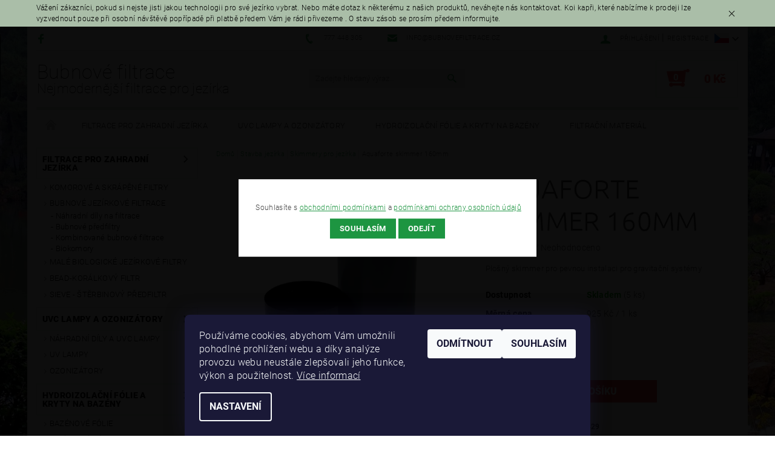

--- FILE ---
content_type: text/html; charset=utf-8
request_url: https://www.bubnovefiltrace.cz/skimmery-hladinove-sberace/aquaforte-skimmer-160mm/
body_size: 31009
content:
<!DOCTYPE html>
<html id="css" xml:lang='cs' lang='cs' class="external-fonts-loaded">
    <head>
        <link rel="preconnect" href="https://cdn.myshoptet.com" /><link rel="dns-prefetch" href="https://cdn.myshoptet.com" /><link rel="preload" href="https://cdn.myshoptet.com/prj/dist/master/cms/libs/jquery/jquery-1.11.3.min.js" as="script" />        <script>
dataLayer = [];
dataLayer.push({'shoptet' : {
    "pageId": 837,
    "pageType": "productDetail",
    "currency": "CZK",
    "currencyInfo": {
        "decimalSeparator": ",",
        "exchangeRate": 1,
        "priceDecimalPlaces": 2,
        "symbol": "K\u010d",
        "symbolLeft": 0,
        "thousandSeparator": " "
    },
    "language": "cs",
    "projectId": 538302,
    "product": {
        "id": 429,
        "guid": "42dce8b0-6475-11ee-855e-aa229da30aba",
        "hasVariants": false,
        "codes": [
            {
                "code": 429,
                "quantity": "5",
                "stocks": [
                    {
                        "id": "ext",
                        "quantity": "5"
                    }
                ]
            }
        ],
        "code": "429",
        "name": "Aquaforte skimmer 160mm",
        "appendix": "",
        "weight": 1,
        "manufacturer": "AquaForte",
        "manufacturerGuid": "1EF5334C9F9B640A8B1BDA0BA3DED3EE",
        "currentCategory": "Stavba jez\u00edrka | Skimmery - hladinov\u00e9 sb\u011bra\u010de",
        "currentCategoryGuid": "64794cd0-56f8-11ee-9337-8647f5da9d6f",
        "defaultCategory": "Stavba jez\u00edrka | Skimmery - hladinov\u00e9 sb\u011bra\u010de",
        "defaultCategoryGuid": "64794cd0-56f8-11ee-9337-8647f5da9d6f",
        "currency": "CZK",
        "priceWithVat": 925
    },
    "stocks": [
        {
            "id": "ext",
            "title": "Sklad",
            "isDeliveryPoint": 0,
            "visibleOnEshop": 1
        }
    ],
    "cartInfo": {
        "id": null,
        "freeShipping": false,
        "freeShippingFrom": 25000,
        "leftToFreeGift": {
            "formattedPrice": "0 K\u010d",
            "priceLeft": 0
        },
        "freeGift": false,
        "leftToFreeShipping": {
            "priceLeft": 25000,
            "dependOnRegion": 0,
            "formattedPrice": "25 000 K\u010d"
        },
        "discountCoupon": [],
        "getNoBillingShippingPrice": {
            "withoutVat": 0,
            "vat": 0,
            "withVat": 0
        },
        "cartItems": [],
        "taxMode": "ORDINARY"
    },
    "cart": [],
    "customer": {
        "priceRatio": 1,
        "priceListId": 1,
        "groupId": null,
        "registered": false,
        "mainAccount": false
    }
}});
dataLayer.push({'cookie_consent' : {
    "marketing": "denied",
    "analytics": "denied"
}});
document.addEventListener('DOMContentLoaded', function() {
    shoptet.consent.onAccept(function(agreements) {
        if (agreements.length == 0) {
            return;
        }
        dataLayer.push({
            'cookie_consent' : {
                'marketing' : (agreements.includes(shoptet.config.cookiesConsentOptPersonalisation)
                    ? 'granted' : 'denied'),
                'analytics': (agreements.includes(shoptet.config.cookiesConsentOptAnalytics)
                    ? 'granted' : 'denied')
            },
            'event': 'cookie_consent'
        });
    });
});
</script>

<!-- Google Tag Manager -->
<script>(function(w,d,s,l,i){w[l]=w[l]||[];w[l].push({'gtm.start':
new Date().getTime(),event:'gtm.js'});var f=d.getElementsByTagName(s)[0],
j=d.createElement(s),dl=l!='dataLayer'?'&l='+l:'';j.async=true;j.src=
'https://www.googletagmanager.com/gtm.js?id='+i+dl;f.parentNode.insertBefore(j,f);
})(window,document,'script','dataLayer','GTM-WQXPNT8T');</script>
<!-- End Google Tag Manager -->


        <meta http-equiv="content-type" content="text/html; charset=utf-8" />
        <title>Aquaforte skimmer 160mm - Bubnové filtrace</title>

        <meta name="viewport" content="width=device-width, initial-scale=1.0" />
        <meta name="format-detection" content="telephone=no" />

        
            <meta property="og:type" content="website"><meta property="og:site_name" content="bubnovefiltrace.cz"><meta property="og:url" content="https://www.bubnovefiltrace.cz/skimmery-hladinove-sberace/aquaforte-skimmer-160mm/"><meta property="og:title" content="Aquaforte skimmer 160mm - Bubnové filtrace"><meta name="author" content="Bubnové filtrace"><meta name="web_author" content="Shoptet.cz"><meta name="dcterms.rightsHolder" content="www.bubnovefiltrace.cz"><meta name="robots" content="index,follow"><meta property="og:image" content="https://cdn.myshoptet.com/usr/www.bubnovefiltrace.cz/user/shop/big/429_80145-1-2757-1920x1920.jpg?652051c0"><meta property="og:description" content="Aquaforte skimmer 160mm. Plošný skimmer pro pevnou instalaci pro gravitační systémy"><meta name="description" content="Aquaforte skimmer 160mm. Plošný skimmer pro pevnou instalaci pro gravitační systémy"><meta name="google-site-verification" content='<meta name="google-site-verification" content="u0IuwEYX8wpLcEyy0FYLpLU5Dl9hzw62bLACYBYxaE8" />'><meta property="product:price:amount" content="925"><meta property="product:price:currency" content="CZK">
        


        
        <noscript>
            <style media="screen">
                #category-filter-hover {
                    display: block !important;
                }
            </style>
        </noscript>
        
    <link href="https://cdn.myshoptet.com/prj/dist/master/cms/templates/frontend_templates/shared/css/font-face/roboto.css" rel="stylesheet"><link href="https://cdn.myshoptet.com/prj/dist/master/cms/templates/frontend_templates/shared/css/font-face/ubuntu.css" rel="stylesheet"><link href="https://cdn.myshoptet.com/prj/dist/master/shop/dist/font-shoptet-05.css.5fd2e4de7b3b9cde3d11.css" rel="stylesheet">    <script>
        var oldBrowser = false;
    </script>
    <!--[if lt IE 9]>
        <script src="https://cdnjs.cloudflare.com/ajax/libs/html5shiv/3.7.3/html5shiv.js"></script>
        <script>
            var oldBrowser = '<strong>Upozornění!</strong> Používáte zastaralý prohlížeč, který již není podporován. Prosím <a href="https://www.whatismybrowser.com/" target="_blank" rel="nofollow">aktualizujte svůj prohlížeč</a> a zvyšte své UX.';
        </script>
    <![endif]-->

        <style>:root {--color-primary: #1d9541;--color-primary-h: 138;--color-primary-s: 67%;--color-primary-l: 35%;--color-primary-hover: #474747;--color-primary-hover-h: 0;--color-primary-hover-s: 0%;--color-primary-hover-l: 28%;--color-secondary: #e53838;--color-secondary-h: 0;--color-secondary-s: 77%;--color-secondary-l: 56%;--color-secondary-hover: #d2ecd0;--color-secondary-hover-h: 116;--color-secondary-hover-s: 42%;--color-secondary-hover-l: 87%;--color-tertiary: #000000;--color-tertiary-h: 0;--color-tertiary-s: 0%;--color-tertiary-l: 0%;--color-tertiary-hover: #000000;--color-tertiary-hover-h: 0;--color-tertiary-hover-s: 0%;--color-tertiary-hover-l: 0%;--color-header-background: #ffffff;--template-font: "Roboto";--template-headings-font: "Ubuntu";--header-background-url: none;--cookies-notice-background: #1A1937;--cookies-notice-color: #F8FAFB;--cookies-notice-button-hover: #f5f5f5;--cookies-notice-link-hover: #27263f;--templates-update-management-preview-mode-content: "Náhled aktualizací šablony je aktivní pro váš prohlížeč."}</style>

        <style>:root {--logo-x-position: 0px;--logo-y-position: 0px;--front-image-x-position: 0px;--front-image-y-position: 0px;}</style>

        <link href="https://cdn.myshoptet.com/prj/dist/master/shop/dist/main-05.css.1b62aa3d069f1dba0ebf.css" rel="stylesheet" media="screen" />

        <link rel="stylesheet" href="https://cdn.myshoptet.com/prj/dist/master/cms/templates/frontend_templates/_/css/print.css" media="print" />
                                            <link rel="canonical" href="https://www.bubnovefiltrace.cz/skimmery-hladinove-sberace/aquaforte-skimmer-160mm/" />
        
                    <link rel="alternate" hreflang="cs" href="https://www.bubnovefiltrace.cz/skimmery-hladinove-sberace/aquaforte-skimmer-160mm/" />
                    <link rel="alternate" hreflang="sk" href="https://www.bubnovefiltrace.cz/sk/skimmery-hladinove-sberace/aquaforte-skimmer-160mm/" />
        
                    <link rel="alternate" hreflang="x-default" href="https://www.bubnovefiltrace.cz/skimmery-hladinove-sberace/aquaforte-skimmer-160mm/" />
        
            <script>
        var _hwq = _hwq || [];
        _hwq.push(['setKey', 'DADC1074555540F0E330BB03BCD1D57A']);
        _hwq.push(['setTopPos', '200']);
        _hwq.push(['showWidget', '22']);
        (function() {
            var ho = document.createElement('script');
            ho.src = 'https://cz.im9.cz/direct/i/gjs.php?n=wdgt&sak=DADC1074555540F0E330BB03BCD1D57A';
            var s = document.getElementsByTagName('script')[0]; s.parentNode.insertBefore(ho, s);
        })();
    </script>

                
                            <style>
                    /* custom background */
                    #main-wrapper {
                                                    background-color: #cbfbd9 !important;
                                                                            background-position: left top !important;
                            background-repeat: repeat !important;
                                                                            background-attachment: scroll !important;
                                                                            background-image: url('https://cdn.myshoptet.com/usr/www.bubnovefiltrace.cz/user/frontend_backgrounds/sn__mek_obrazovky_2024-09-18_191233.png') !important;
                                            }
                </style>
                    
                <script>var shoptet = shoptet || {};shoptet.abilities = {"about":{"generation":2,"id":"05"},"config":{"category":{"product":{"image_size":"detail_alt_1"}},"navigation_breakpoint":991,"number_of_active_related_products":2,"product_slider":{"autoplay":false,"autoplay_speed":3000,"loop":true,"navigation":true,"pagination":true,"shadow_size":0}},"elements":{"recapitulation_in_checkout":true},"feature":{"directional_thumbnails":false,"extended_ajax_cart":false,"extended_search_whisperer":false,"fixed_header":false,"images_in_menu":false,"product_slider":false,"simple_ajax_cart":true,"smart_labels":false,"tabs_accordion":false,"tabs_responsive":false,"top_navigation_menu":false,"user_action_fullscreen":false}};shoptet.design = {"template":{"name":"Rock","colorVariant":"Seven"},"layout":{"homepage":"catalog3","subPage":"catalog3","productDetail":"catalog3"},"colorScheme":{"conversionColor":"#e53838","conversionColorHover":"#d2ecd0","color1":"#1d9541","color2":"#474747","color3":"#000000","color4":"#000000"},"fonts":{"heading":"Ubuntu","text":"Roboto"},"header":{"backgroundImage":null,"image":null,"logo":null,"color":"#ffffff"},"background":{"enabled":true,"color":{"enabled":true,"color":"#cbfbd9"},"image":{"url":"https:\/\/www.bubnovefiltrace.czuser\/frontend_backgrounds\/sn__mek_obrazovky_2024-09-18_191233.png","attachment":"scroll","position":"tile"}}};shoptet.config = {};shoptet.events = {};shoptet.runtime = {};shoptet.content = shoptet.content || {};shoptet.updates = {};shoptet.messages = [];shoptet.messages['lightboxImg'] = "Obrázek";shoptet.messages['lightboxOf'] = "z";shoptet.messages['more'] = "Více";shoptet.messages['cancel'] = "Zrušit";shoptet.messages['removedItem'] = "Položka byla odstraněna z košíku.";shoptet.messages['discountCouponWarning'] = "Zapomněli jste uplatnit slevový kupón. Pro pokračování jej uplatněte pomocí tlačítka vedle vstupního pole, nebo jej smažte.";shoptet.messages['charsNeeded'] = "Prosím, použijte minimálně 3 znaky!";shoptet.messages['invalidCompanyId'] = "Neplané IČ, povoleny jsou pouze číslice";shoptet.messages['needHelp'] = "Potřebujete pomoc?";shoptet.messages['showContacts'] = "Zobrazit kontakty";shoptet.messages['hideContacts'] = "Skrýt kontakty";shoptet.messages['ajaxError'] = "Došlo k chybě; obnovte prosím stránku a zkuste to znovu.";shoptet.messages['variantWarning'] = "Zvolte prosím variantu produktu.";shoptet.messages['chooseVariant'] = "Zvolte variantu";shoptet.messages['unavailableVariant'] = "Tato varianta není dostupná a není možné ji objednat.";shoptet.messages['withVat'] = "včetně DPH";shoptet.messages['withoutVat'] = "bez DPH";shoptet.messages['toCart'] = "Do košíku";shoptet.messages['emptyCart'] = "Prázdný košík";shoptet.messages['change'] = "Změnit";shoptet.messages['chosenBranch'] = "Zvolená pobočka";shoptet.messages['validatorRequired'] = "Povinné pole";shoptet.messages['validatorEmail'] = "Prosím vložte platnou e-mailovou adresu";shoptet.messages['validatorUrl'] = "Prosím vložte platnou URL adresu";shoptet.messages['validatorDate'] = "Prosím vložte platné datum";shoptet.messages['validatorNumber'] = "Vložte číslo";shoptet.messages['validatorDigits'] = "Prosím vložte pouze číslice";shoptet.messages['validatorCheckbox'] = "Zadejte prosím všechna povinná pole";shoptet.messages['validatorConsent'] = "Bez souhlasu nelze odeslat.";shoptet.messages['validatorPassword'] = "Hesla se neshodují";shoptet.messages['validatorInvalidPhoneNumber'] = "Vyplňte prosím platné telefonní číslo bez předvolby.";shoptet.messages['validatorInvalidPhoneNumberSuggestedRegion'] = "Neplatné číslo — navržený region: %1";shoptet.messages['validatorInvalidCompanyId'] = "Neplatné IČ, musí být ve tvaru jako %1";shoptet.messages['validatorFullName'] = "Nezapomněli jste příjmení?";shoptet.messages['validatorHouseNumber'] = "Prosím zadejte správné číslo domu";shoptet.messages['validatorZipCode'] = "Zadané PSČ neodpovídá zvolené zemi";shoptet.messages['validatorShortPhoneNumber'] = "Telefonní číslo musí mít min. 8 znaků";shoptet.messages['choose-personal-collection'] = "Prosím vyberte místo doručení u osobního odběru, není zvoleno.";shoptet.messages['choose-external-shipping'] = "Upřesněte prosím vybraný způsob dopravy";shoptet.messages['choose-ceska-posta'] = "Pobočka České Pošty není určena, zvolte prosím některou";shoptet.messages['choose-hupostPostaPont'] = "Pobočka Maďarské pošty není vybrána, zvolte prosím nějakou";shoptet.messages['choose-postSk'] = "Pobočka Slovenské pošty není zvolena, vyberte prosím některou";shoptet.messages['choose-ulozenka'] = "Pobočka Uloženky nebyla zvolena, prosím vyberte některou";shoptet.messages['choose-zasilkovna'] = "Pobočka Zásilkovny nebyla zvolena, prosím vyberte některou";shoptet.messages['choose-ppl-cz'] = "Pobočka PPL ParcelShop nebyla vybrána, vyberte prosím jednu";shoptet.messages['choose-glsCz'] = "Pobočka GLS ParcelShop nebyla zvolena, prosím vyberte některou";shoptet.messages['choose-dpd-cz'] = "Ani jedna z poboček služby DPD Parcel Shop nebyla zvolená, prosím vyberte si jednu z možností.";shoptet.messages['watchdogType'] = "Je zapotřebí vybrat jednu z možností u sledování produktu.";shoptet.messages['watchdog-consent-required'] = "Musíte zaškrtnout všechny povinné souhlasy";shoptet.messages['watchdogEmailEmpty'] = "Prosím vyplňte e-mail";shoptet.messages['privacyPolicy'] = 'Musíte souhlasit s ochranou osobních údajů';shoptet.messages['amountChanged'] = '(množství bylo změněno)';shoptet.messages['unavailableCombination'] = 'Není k dispozici v této kombinaci';shoptet.messages['specifyShippingMethod'] = 'Upřesněte dopravu';shoptet.messages['PIScountryOptionMoreBanks'] = 'Možnost platby z %1 bank';shoptet.messages['PIScountryOptionOneBank'] = 'Možnost platby z 1 banky';shoptet.messages['PIScurrencyInfoCZK'] = 'V měně CZK lze zaplatit pouze prostřednictvím českých bank.';shoptet.messages['PIScurrencyInfoHUF'] = 'V měně HUF lze zaplatit pouze prostřednictvím maďarských bank.';shoptet.messages['validatorVatIdWaiting'] = "Ověřujeme";shoptet.messages['validatorVatIdValid'] = "Ověřeno";shoptet.messages['validatorVatIdInvalid'] = "DIČ se nepodařilo ověřit, i přesto můžete objednávku dokončit";shoptet.messages['validatorVatIdInvalidOrderForbid'] = "Zadané DIČ nelze nyní ověřit, protože služba ověřování je dočasně nedostupná. Zkuste opakovat zadání později, nebo DIČ vymažte s vaši objednávku dokončete v režimu OSS. Případně kontaktujte prodejce.";shoptet.messages['validatorVatIdInvalidOssRegime'] = "Zadané DIČ nemůže být ověřeno, protože služba ověřování je dočasně nedostupná. Vaše objednávka bude dokončena v režimu OSS. Případně kontaktujte prodejce.";shoptet.messages['previous'] = "Předchozí";shoptet.messages['next'] = "Následující";shoptet.messages['close'] = "Zavřít";shoptet.messages['imageWithoutAlt'] = "Tento obrázek nemá popisek";shoptet.messages['newQuantity'] = "Nové množství:";shoptet.messages['currentQuantity'] = "Aktuální množství:";shoptet.messages['quantityRange'] = "Prosím vložte číslo v rozmezí %1 a %2";shoptet.messages['skipped'] = "Přeskočeno";shoptet.messages.validator = {};shoptet.messages.validator.nameRequired = "Zadejte jméno a příjmení.";shoptet.messages.validator.emailRequired = "Zadejte e-mailovou adresu (např. jan.novak@example.com).";shoptet.messages.validator.phoneRequired = "Zadejte telefonní číslo.";shoptet.messages.validator.messageRequired = "Napište komentář.";shoptet.messages.validator.descriptionRequired = shoptet.messages.validator.messageRequired;shoptet.messages.validator.captchaRequired = "Vyplňte bezpečnostní kontrolu.";shoptet.messages.validator.consentsRequired = "Potvrďte svůj souhlas.";shoptet.messages.validator.scoreRequired = "Zadejte počet hvězdiček.";shoptet.messages.validator.passwordRequired = "Zadejte heslo, které bude obsahovat min. 4 znaky.";shoptet.messages.validator.passwordAgainRequired = shoptet.messages.validator.passwordRequired;shoptet.messages.validator.currentPasswordRequired = shoptet.messages.validator.passwordRequired;shoptet.messages.validator.birthdateRequired = "Zadejte datum narození.";shoptet.messages.validator.billFullNameRequired = "Zadejte jméno a příjmení.";shoptet.messages.validator.deliveryFullNameRequired = shoptet.messages.validator.billFullNameRequired;shoptet.messages.validator.billStreetRequired = "Zadejte název ulice.";shoptet.messages.validator.deliveryStreetRequired = shoptet.messages.validator.billStreetRequired;shoptet.messages.validator.billHouseNumberRequired = "Zadejte číslo domu.";shoptet.messages.validator.deliveryHouseNumberRequired = shoptet.messages.validator.billHouseNumberRequired;shoptet.messages.validator.billZipRequired = "Zadejte PSČ.";shoptet.messages.validator.deliveryZipRequired = shoptet.messages.validator.billZipRequired;shoptet.messages.validator.billCityRequired = "Zadejte název města.";shoptet.messages.validator.deliveryCityRequired = shoptet.messages.validator.billCityRequired;shoptet.messages.validator.companyIdRequired = "Zadejte IČ.";shoptet.messages.validator.vatIdRequired = "Zadejte DIČ.";shoptet.messages.validator.billCompanyRequired = "Zadejte název společnosti.";shoptet.messages['loading'] = "Načítám…";shoptet.messages['stillLoading'] = "Stále načítám…";shoptet.messages['loadingFailed'] = "Načtení se nezdařilo. Zkuste to znovu.";shoptet.messages['productsSorted'] = "Produkty seřazeny.";shoptet.messages['formLoadingFailed'] = "Formulář se nepodařilo načíst. Zkuste to prosím znovu.";shoptet.messages.moreInfo = "Více informací";shoptet.config.showAdvancedOrder = true;shoptet.config.orderingProcess = {active: false,step: false};shoptet.config.documentsRounding = '3';shoptet.config.documentPriceDecimalPlaces = '0';shoptet.config.thousandSeparator = ' ';shoptet.config.decSeparator = ',';shoptet.config.decPlaces = '2';shoptet.config.decPlacesSystemDefault = '2';shoptet.config.currencySymbol = 'Kč';shoptet.config.currencySymbolLeft = '0';shoptet.config.defaultVatIncluded = 1;shoptet.config.defaultProductMaxAmount = 9999;shoptet.config.inStockAvailabilityId = -1;shoptet.config.defaultProductMaxAmount = 9999;shoptet.config.inStockAvailabilityId = -1;shoptet.config.cartActionUrl = '/action/Cart';shoptet.config.advancedOrderUrl = '/action/Cart/GetExtendedOrder/';shoptet.config.cartContentUrl = '/action/Cart/GetCartContent/';shoptet.config.stockAmountUrl = '/action/ProductStockAmount/';shoptet.config.addToCartUrl = '/action/Cart/addCartItem/';shoptet.config.removeFromCartUrl = '/action/Cart/deleteCartItem/';shoptet.config.updateCartUrl = '/action/Cart/setCartItemAmount/';shoptet.config.addDiscountCouponUrl = '/action/Cart/addDiscountCoupon/';shoptet.config.setSelectedGiftUrl = '/action/Cart/setSelectedGift/';shoptet.config.rateProduct = '/action/ProductDetail/RateProduct/';shoptet.config.customerDataUrl = '/action/OrderingProcess/step2CustomerAjax/';shoptet.config.registerUrl = '/registrace/';shoptet.config.agreementCookieName = 'site-agreement';shoptet.config.cookiesConsentUrl = '/action/CustomerCookieConsent/';shoptet.config.cookiesConsentIsActive = 1;shoptet.config.cookiesConsentOptAnalytics = 'analytics';shoptet.config.cookiesConsentOptPersonalisation = 'personalisation';shoptet.config.cookiesConsentOptNone = 'none';shoptet.config.cookiesConsentRefuseDuration = 7;shoptet.config.cookiesConsentName = 'CookiesConsent';shoptet.config.agreementCookieExpire = 30;shoptet.config.cookiesConsentSettingsUrl = '/cookies-settings/';shoptet.config.fonts = {"google":{"attributes":"100,300,400,500,700,900:latin-ext","families":["Roboto","Ubuntu"],"urls":["https:\/\/cdn.myshoptet.com\/prj\/dist\/master\/cms\/templates\/frontend_templates\/shared\/css\/font-face\/roboto.css","https:\/\/cdn.myshoptet.com\/prj\/dist\/master\/cms\/templates\/frontend_templates\/shared\/css\/font-face\/ubuntu.css"]},"custom":{"families":["shoptet"],"urls":["https:\/\/cdn.myshoptet.com\/prj\/dist\/master\/shop\/dist\/font-shoptet-05.css.5fd2e4de7b3b9cde3d11.css"]}};shoptet.config.mobileHeaderVersion = '1';shoptet.config.fbCAPIEnabled = false;shoptet.config.fbPixelEnabled = false;shoptet.config.fbCAPIUrl = '/action/FacebookCAPI/';shoptet.content.regexp = /strana-[0-9]+[\/]/g;shoptet.content.colorboxHeader = '<div class="colorbox-html-content">';shoptet.content.colorboxFooter = '</div>';shoptet.customer = {};shoptet.csrf = shoptet.csrf || {};shoptet.csrf.token = 'csrf_+BSFn/4v3cfd9b1dad2f64b0';shoptet.csrf.invalidTokenModal = '<div><h2>Přihlaste se prosím znovu</h2><p>Omlouváme se, ale Váš CSRF token pravděpodobně vypršel. Abychom mohli udržet Vaši bezpečnost na co největší úrovni potřebujeme, abyste se znovu přihlásili.</p><p>Děkujeme za pochopení.</p><div><a href="/login/?backTo=%2Fskimmery-hladinove-sberace%2Faquaforte-skimmer-160mm%2F">Přihlášení</a></div></div> ';shoptet.csrf.formsSelector = 'csrf-enabled';shoptet.csrf.submitListener = true;shoptet.csrf.validateURL = '/action/ValidateCSRFToken/Index/';shoptet.csrf.refreshURL = '/action/RefreshCSRFTokenNew/Index/';shoptet.csrf.enabled = false;shoptet.config.googleAnalytics ||= {};shoptet.config.googleAnalytics.isGa4Enabled = true;shoptet.config.googleAnalytics.route ||= {};shoptet.config.googleAnalytics.route.ua = "UA";shoptet.config.googleAnalytics.route.ga4 = "GA4";shoptet.config.ums_a11y_category_page = true;shoptet.config.discussion_rating_forms = false;shoptet.config.ums_forms_redesign = false;shoptet.config.showPriceWithoutVat = '';shoptet.config.ums_a11y_login = true;</script>
        <script src="https://cdn.myshoptet.com/prj/dist/master/cms/libs/jquery/jquery-1.11.3.min.js"></script><script src="https://cdn.myshoptet.com/prj/dist/master/cms/libs/jquery/jquery-migrate-1.4.1.min.js"></script><script src="https://cdn.myshoptet.com/prj/dist/master/cms/libs/jquery/jquery-ui-1.8.24.min.js"></script>
    <script src="https://cdn.myshoptet.com/prj/dist/master/shop/dist/main-05.js.8c719cec2608516bd9d7.js"></script>
<script src="https://cdn.myshoptet.com/prj/dist/master/shop/dist/shared-2g.js.aa13ef3ecca51cd89ec5.js"></script><script src="https://cdn.myshoptet.com/prj/dist/master/cms/libs/jqueryui/i18n/datepicker-cs.js"></script><script>if (window.self !== window.top) {const script = document.createElement('script');script.type = 'module';script.src = "https://cdn.myshoptet.com/prj/dist/master/shop/dist/editorPreview.js.e7168e827271d1c16a1d.js";document.body.appendChild(script);}</script>        <script>
            jQuery.extend(jQuery.cybergenicsFormValidator.messages, {
                required: "Povinné pole",
                email: "Prosím vložte platnou e-mailovou adresu",
                url: "Prosím vložte platnou URL adresu",
                date: "Prosím vložte platné datum",
                number: "Vložte číslo",
                digits: "Prosím vložte pouze číslice",
                checkbox: "Zadejte prosím všechna povinná pole",
                validatorConsent: "Bez souhlasu nelze odeslat.",
                password: "Hesla se neshodují",
                invalidPhoneNumber: "Vyplňte prosím platné telefonní číslo bez předvolby.",
                invalidCompanyId: 'Nevalidní IČ, musí mít přesně 8 čísel (před kratší IČ lze dát nuly)',
                fullName: "Nezapomněli jste příjmení?",
                zipCode: "Zadané PSČ neodpovídá zvolené zemi",
                houseNumber: "Prosím zadejte správné číslo domu",
                shortPhoneNumber: "Telefonní číslo musí mít min. 8 znaků",
                privacyPolicy: "Musíte souhlasit s ochranou osobních údajů"
            });
        </script>
                                    
                
        
        <!-- User include -->
                <!-- service 2065(1618) html code header -->
<link rel="stylesheet" href="https://cdn.myshoptet.com/addons/dominikmartini/blog_plus/styles.header.min.css?aedfac0413bd4080d78f101490c6910314848f14">
<!-- project html code header -->
<meta name="google-site-verification" content="YDI0kL4_d44BWGuEPuKf6AdFhRFkjwNzDfHJD_IBXHg" />
<link rel="icon" type="image/png" href="/https://www.bubnovefiltrace.cz/favicon-48x48.png" sizes="48x48" />
<link rel="icon" type="image/svg+xml" href="/https://www.bubnovefiltrace.cz/favicon.svg" />
<link rel="shortcut icon" href="/https://www.bubnovefiltrace.cz/favicon.ico" />
<link rel="apple-touch-icon" sizes="180x180" href="/https://www.bubnovefiltrace.cz/apple-touch-icon.png" />
<link rel="manifest" href="/https://www.bubnovefiltrace.cz/site.webmanifest" />

        <!-- /User include -->
                                <!-- Global site tag (gtag.js) - Google Analytics -->
    <script async src="https://www.googletagmanager.com/gtag/js?id=16710898912"></script>
    <script>
        
        window.dataLayer = window.dataLayer || [];
        function gtag(){dataLayer.push(arguments);}
        

                    console.debug('default consent data');

            gtag('consent', 'default', {"ad_storage":"denied","analytics_storage":"denied","ad_user_data":"denied","ad_personalization":"denied","wait_for_update":500});
            dataLayer.push({
                'event': 'default_consent'
            });
        
        gtag('js', new Date());

        
                gtag('config', 'G-FG2MR1XR5M', {"groups":"GA4","send_page_view":false,"content_group":"productDetail","currency":"CZK","page_language":"cs"});
        
                gtag('config', 'AW-621174784');
        
                gtag('config', 'AW-16710898912');
        
        
        
        
                    gtag('event', 'page_view', {"send_to":"GA4","page_language":"cs","content_group":"productDetail","currency":"CZK"});
        
                gtag('set', 'currency', 'CZK');

        gtag('event', 'view_item', {
            "send_to": "UA",
            "items": [
                {
                    "id": "429",
                    "name": "Aquaforte skimmer 160mm",
                    "category": "Stavba jez\u00edrka \/ Skimmery - hladinov\u00e9 sb\u011bra\u010de",
                                        "brand": "AquaForte",
                                                            "price": 764.46
                }
            ]
        });
        
        
        
        
        
                    gtag('event', 'view_item', {"send_to":"GA4","page_language":"cs","content_group":"productDetail","value":764.46000000000004,"currency":"CZK","items":[{"item_id":"429","item_name":"Aquaforte skimmer 160mm","item_brand":"AquaForte","item_category":"Stavba jez\u00edrka","item_category2":"Skimmery - hladinov\u00e9 sb\u011bra\u010de","price":764.46000000000004,"quantity":1,"index":0}]});
        
        
        
        
        
        
        
        document.addEventListener('DOMContentLoaded', function() {
            if (typeof shoptet.tracking !== 'undefined') {
                for (var id in shoptet.tracking.bannersList) {
                    gtag('event', 'view_promotion', {
                        "send_to": "UA",
                        "promotions": [
                            {
                                "id": shoptet.tracking.bannersList[id].id,
                                "name": shoptet.tracking.bannersList[id].name,
                                "position": shoptet.tracking.bannersList[id].position
                            }
                        ]
                    });
                }
            }

            shoptet.consent.onAccept(function(agreements) {
                if (agreements.length !== 0) {
                    console.debug('gtag consent accept');
                    var gtagConsentPayload =  {
                        'ad_storage': agreements.includes(shoptet.config.cookiesConsentOptPersonalisation)
                            ? 'granted' : 'denied',
                        'analytics_storage': agreements.includes(shoptet.config.cookiesConsentOptAnalytics)
                            ? 'granted' : 'denied',
                                                                                                'ad_user_data': agreements.includes(shoptet.config.cookiesConsentOptPersonalisation)
                            ? 'granted' : 'denied',
                        'ad_personalization': agreements.includes(shoptet.config.cookiesConsentOptPersonalisation)
                            ? 'granted' : 'denied',
                        };
                    console.debug('update consent data', gtagConsentPayload);
                    gtag('consent', 'update', gtagConsentPayload);
                    dataLayer.push(
                        { 'event': 'update_consent' }
                    );
                }
            });
        });
    </script>

                
                                <script>
    (function(t, r, a, c, k, i, n, g) { t['ROIDataObject'] = k;
    t[k]=t[k]||function(){ (t[k].q=t[k].q||[]).push(arguments) },t[k].c=i;n=r.createElement(a),
    g=r.getElementsByTagName(a)[0];n.async=1;n.src=c;g.parentNode.insertBefore(n,g)
    })(window, document, 'script', '//www.heureka.cz/ocm/sdk.js?source=shoptet&version=2&page=product_detail', 'heureka', 'cz');

    heureka('set_user_consent', 0);
</script>
                    </head>
    <body class="desktop id-837 in-skimmery-hladinove-sberace template-05 type-product type-detail page-detail ajax-add-to-cart">
    
        <div id="fb-root"></div>
        <script>
            window.fbAsyncInit = function() {
                FB.init({
                    autoLogAppEvents : true,
                    xfbml            : true,
                    version          : 'v24.0'
                });
            };
        </script>
        <script async defer crossorigin="anonymous" src="https://connect.facebook.net/cs_CZ/sdk.js#xfbml=1&version=v24.0"></script>
    <script>
<!-- Google tag (gtag.js) -->
<script async src="https://www.googletagmanager.com/gtag/js?id=G-FG2MR1XR5M"></script>
<script>
  window.dataLayer = window.dataLayer || [];
  function gtag(){dataLayer.push(arguments);}
  gtag('js', new Date());

  gtag('config', 'G-FG2MR1XR5M');
</script>
</script>

<!-- Google Tag Manager (noscript) -->
<noscript><iframe src="https://www.googletagmanager.com/ns.html?id=GTM-WQXPNT8T"
height="0" width="0" style="display:none;visibility:hidden"></iframe></noscript>
<!-- End Google Tag Manager (noscript) -->


        <div class="site-msg information small-12">
        <div class="row small-12">
            <div class="column">
                <div class="text">
                    Vážení zákazníci, pokud si nejste jisti jakou technologii pro své jezírko vybrat. Nebo máte dotaz k některému z našich produktů, neváhejte nás kontaktovat. Koi kapři, které nabízíme k prodeji lze vyzvednout pouze při osobní návštěvě popřípadě při platbě předem Vám je rádi přivezeme . O stavu zásob se prosím předem informujte.
                </div>

                <div class="close js-close-information-msg"></div>
            </div>
        </div>
    </div>
    
    
    <div id="main-wrapper">
        <div id="main-wrapper-in" class="large-12 medium-12 small-12">
            <div id="main" class="large-12 medium-12 small-12 row">

                

                <div id="header" class="large-12 medium-12 small-12 columns">
                    <header id="header-in" class="large-12 medium-12 small-12 row collapse">
                        
<div class="row header-info">
                <div class="large-4 medium-2  small-12 left hide-for-small">
                            <span class="checkout-facebook header-social-icon">
                    <a href="https://www.facebook.com/profile.php?id=100089811980870&amp;is_tour_completed=true" title="Facebook" target="_blank">&nbsp;</a>
                </span>
                                </div>
        
        <div class="large-4 medium-6 small-6 columns currable">

            <div class="row collapse header-contacts">
                                                                                        <div class="large-6 tac medium-6 small-12 header-phone columns left">
                        <a href="tel:777448305" title="Telefon"><span>777 448 305</span></a>
                    </div>
                                                    <div class="large-6 tac medium-6 small-12 header-email columns left">
                                                    <a href="mailto:info@bubnovefiltrace.cz"><span>info@bubnovefiltrace.cz</span></a>
                                            </div>
                            </div>
        </div>
    
    <div class="large-4 medium-4 small-6 left top-links-holder">
                            <div id="languages-curr" class="dropdown dropdown--languages">
                <div class="dropdown__menu js-dropdown__menu dropdown__menu--icon" data-toggleContent="js-dropdown__content--languages">
                    <svg aria-hidden="true" style="position: absolute; width: 0; height: 0; overflow: hidden;" version="1.1" xmlns="http://www.w3.org/2000/svg" xmlns:xlink="http://www.w3.org/1999/xlink"><defs><symbol id="shp-flag-CZ" viewBox="0 0 32 32"><title>CZ</title><path fill="#0052b4" style="fill: var(--color20, #0052b4)" d="M0 5.334h32v21.333h-32v-21.333z"></path><path fill="#d80027" style="fill: var(--color19, #d80027)" d="M32 16v10.666h-32l13.449-10.666z"></path><path fill="#f0f0f0" style="fill: var(--color21, #f0f0f0)" d="M32 5.334v10.666h-18.551l-13.449-10.666z"></path></symbol><symbol id="shp-flag-SK" viewBox="0 0 32 32"><title>SK</title><path fill="#f0f0f0" style="fill: var(--color21, #f0f0f0)" d="M0 5.334h32v21.333h-32v-21.333z"></path><path fill="#0052b4" style="fill: var(--color20, #0052b4)" d="M0 12.29h32v7.42h-32v-7.42z"></path><path fill="#d80027" style="fill: var(--color19, #d80027)" d="M0 19.71h32v6.957h-32v-6.956z"></path><path fill="#f0f0f0" style="fill: var(--color21, #f0f0f0)" d="M8.092 11.362v5.321c0 3.027 3.954 3.954 3.954 3.954s3.954-0.927 3.954-3.954v-5.321h-7.908z"></path><path fill="#d80027" style="fill: var(--color19, #d80027)" d="M9.133 11.518v5.121c0 0.342 0.076 0.665 0.226 0.968 1.493 0 3.725 0 5.373 0 0.15-0.303 0.226-0.626 0.226-0.968v-5.121h-5.826z"></path><path fill="#f0f0f0" style="fill: var(--color21, #f0f0f0)" d="M13.831 15.089h-1.339v-0.893h0.893v-0.893h-0.893v-0.893h-0.893v0.893h-0.893v0.893h0.893v0.893h-1.339v0.893h1.339v0.893h0.893v-0.893h1.339z"></path><path fill="#0052b4" style="fill: var(--color20, #0052b4)" d="M10.577 18.854c0.575 0.361 1.166 0.571 1.469 0.665 0.303-0.093 0.894-0.303 1.469-0.665 0.58-0.365 0.987-0.782 1.218-1.246-0.255-0.18-0.565-0.286-0.901-0.286-0.122 0-0.241 0.015-0.355 0.041-0.242-0.55-0.791-0.934-1.43-0.934s-1.188 0.384-1.43 0.934c-0.114-0.027-0.233-0.041-0.355-0.041-0.336 0-0.646 0.106-0.901 0.286 0.231 0.465 0.637 0.882 1.217 1.246z"></path></symbol></defs></svg>
                    <svg class="shp-flag shp-flag-CZ">
                        <use xlink:href="#shp-flag-CZ"></use>
                    </svg>
                </div>
                <div class="dropdown__content js-dropdown__content--languages" data-classActive="open">
                    <ul class="dropdown__list">
                                                    <li class="dropdown__item dropdown__item--title">Měna</li>
                                                            <li class="dropdown__item">
                                    <a href="/action/Currency/changeCurrency/?currencyCode=CZK" title="CZK" class="active" rel="nofollow">CZK</a>
                                </li>
                                                            <li class="dropdown__item">
                                    <a href="/action/Currency/changeCurrency/?currencyCode=EUR" title="EUR" rel="nofollow">EUR</a>
                                </li>
                                                                            <li class="dropdown__item dropdown__item--title">Jazyky</li>
                                                    <li class="dropdown__item">
                                <a href="/action/Language/changeLanguage/?language=cs" class="icon-arrow-right-before" title="Čeština" rel="nofollow">Čeština</a>
                            </li>
                                                    <li class="dropdown__item">
                                <a href="/action/Language/changeLanguage/?language=sk" class="icon-arrow-right-before" title="Slovenčina" rel="nofollow">Slovenčina</a>
                            </li>
                                            </ul>
                </div>
            </div>
                        <div id="top-links">
            <span class="responsive-mobile-visible responsive-all-hidden box-account-links-trigger-wrap">
                <span class="box-account-links-trigger"></span>
            </span>
            <ul class="responsive-mobile-hidden box-account-links list-inline list-reset">
                
                                                                                                        <li>
                                    <a class="icon-account-login" href="/login/?backTo=%2Fskimmery-hladinove-sberace%2Faquaforte-skimmer-160mm%2F" title="Přihlášení" data-testid="signin" rel="nofollow"><span>Přihlášení</span></a>
                                </li>
                                <li>
                                    <span class="responsive-mobile-hidden"> |</span>
                                    <a href="/registrace/" title="Registrace" data-testid="headerSignup" rel="nofollow">Registrace</a>
                                </li>
                                                                                        
            </ul>
        </div>
    </div>
</div>
<div class="header-center row">
    
    <div class="large-4 medium-4 small-6">
                                <a href="/" title="Bubnové filtrace" id="logo" class="text-logo" data-testid="linkWebsiteLogo">Bubnové filtrace<small id="motto">Nejmodernější filtrace pro jezírka</small></a>
    </div>
    
    <div class="large-4 medium-4 small-12">
                <div class="searchform large-8 medium-12 small-12" itemscope itemtype="https://schema.org/WebSite">
            <meta itemprop="headline" content="Skimmery - hladinové sběrače"/>
<meta itemprop="url" content="https://www.bubnovefiltrace.cz"/>
        <meta itemprop="text" content="Aquaforte skimmer 160mm. Plošný skimmer pro pevnou instalaci pro gravitační systémy"/>

            <form class="search-whisperer-wrap-v1 search-whisperer-wrap" action="/action/ProductSearch/prepareString/" method="post" itemprop="potentialAction" itemscope itemtype="https://schema.org/SearchAction" data-testid="searchForm">
                <fieldset>
                    <meta itemprop="target" content="https://www.bubnovefiltrace.cz/vyhledavani/?string={string}"/>
                    <div class="large-10 medium-8 small-10 left">
                        <input type="hidden" name="language" value="cs" />
                        <input type="search" name="string" itemprop="query-input" class="s-word" placeholder="Zadejte hledaný výraz..." autocomplete="off" data-testid="searchInput" />
                    </div>
                    <div class="tar large-2 medium-4 small-2 left">
                        <input type="submit" value="Hledat" class="b-search" data-testid="searchBtn" />
                    </div>
                    <div class="search-whisperer-container-js"></div>
                    <div class="search-notice large-12 medium-12 small-12" data-testid="searchMsg">Prosím, použijte minimálně 3 znaky!</div>
                </fieldset>
            </form>
        </div>
    </div>
    
    <div class="large-4 medium-4 small-6 tar">
                                
                        <div class="place-cart-here">
                <div id="header-cart-wrapper" class="header-cart-wrapper menu-element-wrap">
    <a href="/kosik/" id="header-cart" class="header-cart" data-testid="headerCart" rel="nofollow">
        
        
    <strong class="header-cart-count" data-testid="headerCartCount">
        <span>
                            0
                    </span>
    </strong>

        <strong class="header-cart-price" data-testid="headerCartPrice">
            0 Kč
        </strong>
    </a>

    <div id="cart-recapitulation" class="cart-recapitulation menu-element-submenu align-right hover-hidden" data-testid="popupCartWidget">
                    <div class="cart-reca-single darken tac" data-testid="cartTitle">
                Váš nákupní košík je prázdný            </div>
            </div>
</div>
            </div>
            </div>
    
</div>

             <nav id="menu" class="large-12 medium-12 small-12"><ul class="inline-list list-inline valign-top-inline left"><li class="first-line"><a href="/" id="a-home" data-testid="headerMenuItem">Úvodní stránka</a></li><li class="menu-item-792 navigation-submenu-trigger-wrap icon-menu-arrow-wrap">        <a href="/kategorie/filtrace-a-technologie-pro-zahradni-jezirka/" data-testid="headerMenuItem">
                    <span class="navigation-submenu-trigger icon-menu-arrow-down icon-menu-arrow"></span>
                Filtrace pro zahradní jezírka
    </a>
        <ul class="navigation-submenu navigation-menu">
                    <li class="menu-item-882">
                <a href="/kategorie/komorove-a-skrapene-filtry/"  data-image="https://cdn.myshoptet.com/usr/www.bubnovefiltrace.cz/user/categories/thumb/buerstenfilter_6_1_1_1920x1920.jpg">Komorové a skrápěné filtry</a>
            </li>
                    <li class="menu-item-991">
                <a href="/kategorie/bubnove-jezirkove-filtrace/"  data-image="https://cdn.myshoptet.com/usr/www.bubnovefiltrace.cz/user/categories/thumb/filtreau-excellent-bio-drum-25m-9a8a8.png">Bubnové jezírkové filtrace</a>
            </li>
                    <li class="menu-item-979">
                <a href="/kategorie/male-biologicke-jezirkove-filtry-2/"  data-image="https://cdn.myshoptet.com/usr/www.bubnovefiltrace.cz/user/categories/thumb/sn__mek_obrazovky_2025-04-18_135713.png">Malé biologické jezírkové filtry</a>
            </li>
                    <li class="menu-item-876">
                <a href="/kategorie/bead-koralkovy-filtr/"  data-image="https://cdn.myshoptet.com/usr/www.bubnovefiltrace.cz/user/categories/thumb/aqua_forte_econo_beadfilter_eb40-140_2_1000x1000_1920x1920.jpg">Bead-korálkový filtr</a>
            </li>
                    <li class="menu-item-879">
                <a href="/kategorie/sieve-sterbinovy-predfiltr/"  data-image="https://cdn.myshoptet.com/usr/www.bubnovefiltrace.cz/user/categories/thumb/img_7382.png">Sieve - Štěrbinový předfiltr</a>
            </li>
            </ul>
    </li><li class="menu-item-961 navigation-submenu-trigger-wrap icon-menu-arrow-wrap">        <a href="/kategorie/uvc-lampy-a-ozonizatory/" data-testid="headerMenuItem">
                    <span class="navigation-submenu-trigger icon-menu-arrow-down icon-menu-arrow"></span>
                UVC lampy a Ozonizátory
    </a>
        <ul class="navigation-submenu navigation-menu">
                    <li class="menu-item-964">
                <a href="/kategorie/nahradni-dily-a-uvc-lampy/"  data-image="https://cdn.myshoptet.com/usr/www.bubnovefiltrace.cz/user/categories/thumb/sn__mek_obrazovky_2024-10-03_172736.png">Náhradní díly a UVC lampy</a>
            </li>
                    <li class="menu-item-970">
                <a href="/kategorie/uv-lampy/"  data-image="https://cdn.myshoptet.com/usr/www.bubnovefiltrace.cz/user/categories/thumb/20090-105_1.png">UV Lampy</a>
            </li>
                    <li class="menu-item-973">
                <a href="/kategorie/ozonizatory/"  data-image="https://cdn.myshoptet.com/usr/www.bubnovefiltrace.cz/user/categories/thumb/ozonisator_sander_s_1000_-_leistung_1000mg_60326_2_1920x1920.jpg">Ozonizátory</a>
            </li>
            </ul>
    </li><li class="menu-item-897 navigation-submenu-trigger-wrap icon-menu-arrow-wrap">        <a href="/kategorie/hydroizolacni-folie-a-kryty-na-bazeny/" data-testid="headerMenuItem">
                    <span class="navigation-submenu-trigger icon-menu-arrow-down icon-menu-arrow"></span>
                Hydroizolační  fólie a kryty na bazény
    </a>
        <ul class="navigation-submenu navigation-menu">
                    <li class="menu-item-900">
                <a href="/kategorie/bazenove-folie/"  data-image="https://cdn.myshoptet.com/usr/www.bubnovefiltrace.cz/user/categories/thumb/sta__en___soubor.jpeg">Bazénové fólie</a>
            </li>
                    <li class="menu-item-903">
                <a href="/kategorie/jezirkove-folie/"  data-image="https://cdn.myshoptet.com/usr/www.bubnovefiltrace.cz/user/categories/thumb/popisky_rezu_7a_op.jpg">Jezírkové fólie</a>
            </li>
                    <li class="menu-item-906">
                <a href="/kategorie/stresni-folie-green-roof/"  data-image="https://cdn.myshoptet.com/usr/www.bubnovefiltrace.cz/user/categories/thumb/system-pritizeny-1024x768.jpg">Střešní fólie - green roof</a>
            </li>
                    <li class="menu-item-909">
                <a href="/kategorie/lamelove-kryty-pro-bazeny/"  data-image="https://cdn.myshoptet.com/usr/www.bubnovefiltrace.cz/user/categories/thumb/recover-hotspot2.png">Lamelové kryty pro bazény</a>
            </li>
                    <li class="menu-item-912">
                <a href="/kategorie/prislusenstvi-pro-folie/"  data-image="https://cdn.myshoptet.com/usr/www.bubnovefiltrace.cz/user/categories/thumb/2100056_17.jpg">Příslušenství pro fólie</a>
            </li>
            </ul>
    </li><li class="menu-item-767 navigation-submenu-trigger-wrap icon-menu-arrow-wrap">        <a href="/kategorie/filtracni-material/" data-testid="headerMenuItem">
                    <span class="navigation-submenu-trigger icon-menu-arrow-down icon-menu-arrow"></span>
                Filtrační materiál
    </a>
        <ul class="navigation-submenu navigation-menu">
                    <li class="menu-item-861">
                <a href="/kategorie/filtracni-derovane-trubky-desky/"  data-image="https://cdn.myshoptet.com/usr/www.bubnovefiltrace.cz/user/categories/thumb/trubka-bila--pro-plovouci-filtracni-media-prumer-160-mm-50cm-7yza8.jpg">Filtrační děrované trubky a desky</a>
            </li>
                    <li class="menu-item-864">
                <a href="/kategorie/biologicka-filtracni-media/"  data-image="https://cdn.myshoptet.com/usr/www.bubnovefiltrace.cz/user/categories/thumb/verzamel_moving_bed3_1_1.png">Biologická filtrační média</a>
            </li>
            </ul>
    </li><li class="menu-item-774 navigation-submenu-trigger-wrap icon-menu-arrow-wrap">        <a href="/kategorie/jezirkova-cerpadla/" data-testid="headerMenuItem">
                    <span class="navigation-submenu-trigger icon-menu-arrow-down icon-menu-arrow"></span>
                Jezírková čerpadla a vysavače
    </a>
        <ul class="navigation-submenu navigation-menu">
                    <li class="menu-item-867">
                <a href="/kategorie/jezirkove-vysavace/"  data-image="https://cdn.myshoptet.com/usr/www.bubnovefiltrace.cz/user/categories/thumb/aquaforte-pond-vacuum-cleaner-pro-jezirkovy-hobby-vysavac-7101.jpg">Jezírkové vysavače</a>
            </li>
                    <li class="menu-item-777">
                <a href="/kategorie/jezirkova-cerpadla-aquaforte/"  data-image="https://cdn.myshoptet.com/usr/www.bubnovefiltrace.cz/user/categories/thumb/aquaforte-dm-30000-s-vario-5203.jpg">Jezírková čerpadla Aquaforte</a>
            </li>
                    <li class="menu-item-795">
                <a href="/kategorie/jezirkova-cerpadla-flowfriend/"  data-image="https://cdn.myshoptet.com/usr/www.bubnovefiltrace.cz/user/categories/thumb/image_2.png">Jezírková čerpadla FlowFriend</a>
            </li>
                    <li class="menu-item-982">
                <a href="/kategorie/jezirkova-cerpadla-superfish/"  data-image="https://cdn.myshoptet.com/usr/www.bubnovefiltrace.cz/user/categories/thumb/sn__mek_obrazovky_2025-04-18_151826.png">Jezírková čerpadla Superfish</a>
            </li>
                    <li class="menu-item-985">
                <a href="/kategorie/nahradni-dily-pro-jezirkova-cerpadla/"  data-image="https://cdn.myshoptet.com/usr/www.bubnovefiltrace.cz/user/categories/thumb/sn__mek_obrazovky_2025-04-18_160247.png">Náhradní díly pro jezírková čerpadla</a>
            </li>
            </ul>
    </li><li class="menu-item-810 navigation-submenu-trigger-wrap icon-menu-arrow-wrap">        <a href="/kategorie/vzduchova-cerpadla-provzdusnovani/" data-testid="headerMenuItem">
                    <span class="navigation-submenu-trigger icon-menu-arrow-down icon-menu-arrow"></span>
                Vzduchová čerpadla a provzdušňování
    </a>
        <ul class="navigation-submenu navigation-menu">
                    <li class="menu-item-813">
                <a href="/kategorie/vzduchovaci-elementy/"  data-image="https://cdn.myshoptet.com/usr/www.bubnovefiltrace.cz/user/categories/thumb/super-perlator-22-cm-ate7y.png">Vzduchovací elementy</a>
            </li>
                    <li class="menu-item-816">
                <a href="/kategorie/vzduchovaci-cerpadla/"  data-image="https://cdn.myshoptet.com/usr/www.bubnovefiltrace.cz/user/categories/thumb/thomas-ap-40-emage.jpg">Vzduchovací čerpadla</a>
            </li>
            </ul>
    </li><li class="menu-item-819 navigation-submenu-trigger-wrap icon-menu-arrow-wrap">        <a href="/kategorie/pece-o-rybnik-a-koi---krmiva--bakterie--uprava-vody--chovne-potreby/" data-testid="headerMenuItem">
                    <span class="navigation-submenu-trigger icon-menu-arrow-down icon-menu-arrow"></span>
                Péče o rybník a koi – krmiva, bakterie, úprava vody, chovné potřeby
    </a>
        <ul class="navigation-submenu navigation-menu">
                    <li class="menu-item-870">
                <a href="/kategorie/krmiva-pro-koi-a-jesetery/"  data-image="https://cdn.myshoptet.com/usr/www.bubnovefiltrace.cz/user/categories/thumb/s-l400.jpg">Krmiva pro koi a jesetery</a>
            </li>
                    <li class="menu-item-958">
                <a href="/kategorie/nadrze--chovny-a-podberaky/"  data-image="https://cdn.myshoptet.com/usr/www.bubnovefiltrace.cz/user/categories/thumb/c6c6b292b79c46e6b6601942b1068eb2_400x400.jpg">Nádrže, chovny a podběráky</a>
            </li>
                    <li class="menu-item-955">
                <a href="/kategorie/krmitka-a-davkovace-krmiva/"  data-image="https://cdn.myshoptet.com/usr/www.bubnovefiltrace.cz/user/categories/thumb/profi_futterspender_automatik_10229_1.jpg">Krmítka a dávkovače krmiva</a>
            </li>
                    <li class="menu-item-885">
                <a href="/kategorie/potravinove-doplnky-pro-koi/"  data-image="https://cdn.myshoptet.com/usr/www.bubnovefiltrace.cz/user/categories/thumb/gruppenbild1_1920x1920.jpg">Potravinové doplňky pro koi</a>
            </li>
                    <li class="menu-item-888">
                <a href="/kategorie/zdravi-a-prevence/"  data-image="https://cdn.myshoptet.com/usr/www.bubnovefiltrace.cz/user/categories/thumb/cyprinocur_notfallset_1000x1000_1920x1920.jpg">Zdraví a prevence pro koi</a>
            </li>
                    <li class="menu-item-825">
                <a href="/kategorie/bakterie/"  data-image="https://cdn.myshoptet.com/usr/www.bubnovefiltrace.cz/user/categories/thumb/bactoplus-fresh-psb-2l-e3ade.jpg">Bakterie</a>
            </li>
                    <li class="menu-item-822">
                <a href="/kategorie/uprava-vody/"  data-image="https://cdn.myshoptet.com/usr/www.bubnovefiltrace.cz/user/categories/thumb/pondpolice_eimer5kg_kh-plus_var1_1000x1000_1920x1920.jpg">Úprava vody</a>
            </li>
            </ul>
    </li><li class="menu-item-988 navigation-submenu-trigger-wrap icon-menu-arrow-wrap">    <a href="/kategorie/teplomery-a-merici-zarizeni/"  data-testid="headerMenuItem">
        Teploměry a měřicí zařízení pro jezírka
    </a>
</li><li class="menu-item-828 navigation-submenu-trigger-wrap icon-menu-arrow-wrap">        <a href="/kategorie/stavba-jezirka/" data-testid="headerMenuItem">
                    <span class="navigation-submenu-trigger icon-menu-arrow-down icon-menu-arrow"></span>
                Stavba jezírka
    </a>
        <ul class="navigation-submenu navigation-menu">
                    <li class="menu-item-831">
                <a href="/kategorie/epdm-flexibilni-tvarovky/"  data-image="https://cdn.myshoptet.com/usr/www.bubnovefiltrace.cz/user/categories/thumb/verz_koppeling_cat2.png">EPDM flexibilní tvarovky</a>
            </li>
                    <li class="menu-item-834">
                <a href="/kategorie/pvc-potrubi-hadice-a-spojovaci-material/"  data-image="https://cdn.myshoptet.com/usr/www.bubnovefiltrace.cz/user/categories/thumb/_mra3310_1000x1000_1920x1920.jpg">PVC potrubí, hadice a spojovací materiál</a>
            </li>
                    <li class="menu-item-837">
                <a href="/kategorie/skimmery-hladinove-sberace/"  data-image="https://cdn.myshoptet.com/usr/www.bubnovefiltrace.cz/user/categories/thumb/genesis-skimmer_1920x1920.jpg">Skimmery pro jezírka</a>
            </li>
                    <li class="menu-item-840">
                <a href="/kategorie/spodni-vypust-jezirkove-gule/"  data-image="https://cdn.myshoptet.com/usr/www.bubnovefiltrace.cz/user/categories/thumb/dnova-vpust.jpg">Spodní výpusť - jezírkové gule</a>
            </li>
                    <li class="menu-item-843">
                <a href="/kategorie/prislusenstvi-k-jezirkum/"  data-image="https://cdn.myshoptet.com/usr/www.bubnovefiltrace.cz/user/categories/thumb/1114620_wps3000plus_hoch_1920x1920.jpg">Příslušenství k jezírkům</a>
            </li>
                    <li class="menu-item-846">
                <a href="/kategorie/osvetleni-a-vytapeni-jezirka/"  data-image="https://cdn.myshoptet.com/usr/www.bubnovefiltrace.cz/user/categories/thumb/dsc_2115_1920x1920.jpg">Osvětlení a vytápění jezírka</a>
            </li>
                    <li class="menu-item-858">
                <a href="/kategorie/bezpruzinove-zpetne-ventily/"  data-image="https://cdn.myshoptet.com/usr/www.bubnovefiltrace.cz/user/categories/thumb/zpetny-ventil-pro.jpg">Bezpružinové zpětné ventily</a>
            </li>
                    <li class="menu-item-952">
                <a href="/kategorie/pruhledove-sklo-pro-jezirka/"  data-image="https://cdn.myshoptet.com/usr/www.bubnovefiltrace.cz/user/categories/thumb/img_20210824_172224.jpg">Sklo pro stavbu průhledu do jezírka</a>
            </li>
            </ul>
    </li><li class="menu-item-934 navigation-submenu-trigger-wrap icon-menu-arrow-wrap">        <a href="/kategorie/prodej-koi-kapru/" data-testid="headerMenuItem">
                    <span class="navigation-submenu-trigger icon-menu-arrow-down icon-menu-arrow"></span>
                Prodej koi kaprů
    </a>
        <ul class="navigation-submenu navigation-menu">
                    <li class="menu-item-937">
                <a href="/kategorie/koi-kapri-do-15-cm/" >Koi kapři do 15 cm</a>
            </li>
                    <li class="menu-item-940">
                <a href="/kategorie/koi-kapri-15-30-cm/" >Koi kapři 15–30 cm</a>
            </li>
                    <li class="menu-item-894">
                <a href="/kategorie/darky-a-poukazy/"  data-image="https://cdn.myshoptet.com/usr/www.bubnovefiltrace.cz/user/categories/thumb/vanocni-darkovy-poukaz-3y8yg.jpg">Dárky a poukazy</a>
            </li>
                    <li class="menu-item-997">
                <a href="/kategorie/koi-kapri-30-45-cm/" >Koi kapři 30–45 cm</a>
            </li>
                    <li class="menu-item-1000">
                <a href="/kategorie/koi-kapri-nad-45-cm/" >Koi kapři nad 45 cm</a>
            </li>
            </ul>
    </li><li class="menu-item-39">    <a href="/clanky/obchodni-podminky/"  target="_blank" data-testid="headerMenuItem">
        Obchodní podmínky
    </a>
</li><li class="menu-item-29">    <a href="/clanky/kontakty/"  target="_blank" data-testid="headerMenuItem">
        Kontakty
    </a>
</li></ul><div id="menu-helper-wrapper"><div id="menu-helper" data-testid="hamburgerMenu">&nbsp;</div><ul id="menu-helper-box"></ul></div></nav>

<script>
$(document).ready(function() {
    checkSearchForm($('.searchform'), "Prosím, použijte minimálně 3 znaky!");
});
var userOptions = {
    carousel : {
        stepTimer : 5000,
        fadeTimer : 800
    }
};
</script>


                    </header>
                </div>
                <div id="main-in" class="large-12 medium-12 small-12 columns">
                    <div id="main-in-in" class="large-12 medium-12 small-12">
                        
                        <div id="content" class="large-12 medium-12 small-12 row">
                            
                                                                    <aside id="column-l" class="large-3 medium-3 small-12 columns sidebar">
                                        <div id="column-l-in">
                                                                                                                                                <div class="box-even">
                        
<div id="categories">
                        <div class="categories cat-01 expandable expanded" id="cat-792">
                <div class="topic"><a href="/kategorie/filtrace-a-technologie-pro-zahradni-jezirka/" class="expanded">Filtrace pro zahradní jezírka</a></div>
        
<ul class="expanded">
                <li ><a href="/kategorie/komorove-a-skrapene-filtry/" title="Komorové a skrápěné filtry">Komorové a skrápěné filtry</a>
                            </li>             <li class="expandable expanded"><a href="/kategorie/bubnove-jezirkove-filtrace/" title="Bubnové jezírkové filtrace">Bubnové jezírkové filtrace</a>
                                    <ul class="expanded">
                                                <li ><a href="/kategorie/nahradni-dily-na-filtrace/" title="Náhradní díly na filtrace">Náhradní díly na filtrace</a>
                                                            </li>                                     <li ><a href="/kategorie/bubnove-predfiltry/" title="Bubnové předfiltry">Bubnové předfiltry</a>
                                                            </li>                                     <li ><a href="/kategorie/kombinovane-bubnove-filtrace/" title="Kombinované bubnové filtrace">Kombinované bubnové filtrace</a>
                                                            </li>                                     <li ><a href="/kategorie/biokomory/" title="Biokomory">Biokomory</a>
                                                            </li>                     </ul>                     </li>             <li ><a href="/kategorie/male-biologicke-jezirkove-filtry-2/" title="Malé biologické jezírkové filtry">Malé biologické jezírkové filtry</a>
                            </li>             <li ><a href="/kategorie/bead-koralkovy-filtr/" title="Bead-korálkový filtr">Bead-korálkový filtr</a>
                            </li>             <li ><a href="/kategorie/sieve-sterbinovy-predfiltr/" title="Sieve - štěrbinový předfiltr">Sieve - Štěrbinový předfiltr</a>
                            </li>     </ul> 
    </div>
            <div class="categories cat-02 expandable expanded" id="cat-961">
                <div class="topic"><a href="/kategorie/uvc-lampy-a-ozonizatory/" class="expanded">UVC lampy a Ozonizátory</a></div>
        
<ul class="expanded">
                <li ><a href="/kategorie/nahradni-dily-a-uvc-lampy/" title="Náhradní díly a UVC lampy">Náhradní díly a UVC lampy</a>
                            </li>             <li ><a href="/kategorie/uv-lampy/" title="UV Lampy">UV Lampy</a>
                            </li>             <li ><a href="/kategorie/ozonizatory/" title="Ozonizátory">Ozonizátory</a>
                            </li>     </ul> 
    </div>
            <div class="categories cat-01 expandable expanded" id="cat-897">
                <div class="topic"><a href="/kategorie/hydroizolacni-folie-a-kryty-na-bazeny/" class="expanded">Hydroizolační  fólie a kryty na bazény</a></div>
        
<ul class="expanded">
                <li ><a href="/kategorie/bazenove-folie/" title="Bazénové fólie">Bazénové fólie</a>
                            </li>             <li ><a href="/kategorie/jezirkove-folie/" title="Jezírkové fólie">Jezírkové fólie</a>
                            </li>             <li ><a href="/kategorie/stresni-folie-green-roof/" title="Střešní fólie - green roof">Střešní fólie - green roof</a>
                            </li>             <li ><a href="/kategorie/lamelove-kryty-pro-bazeny/" title="Lamelové kryty pro bazény">Lamelové kryty pro bazény</a>
                            </li>             <li ><a href="/kategorie/prislusenstvi-pro-folie/" title="Příslušenství pro fólie">Příslušenství pro fólie</a>
                            </li>     </ul> 
    </div>
            <div class="categories cat-02 expandable" id="cat-767">
                <div class="topic"><a href="/kategorie/filtracni-material/">Filtrační materiál</a></div>
        
<ul >
                <li ><a href="/kategorie/filtracni-derovane-trubky-desky/" title="Filtrační děrované trubky a desky">Filtrační děrované trubky a desky</a>
                            </li>             <li ><a href="/kategorie/biologicka-filtracni-media/" title="Biologická filtrační média">Biologická filtrační média</a>
                            </li>     </ul> 
    </div>
            <div class="categories cat-01 expandable expanded" id="cat-774">
                <div class="topic"><a href="/kategorie/jezirkova-cerpadla/" class="expanded">Jezírková čerpadla a vysavače</a></div>
        
<ul class="expanded">
                <li ><a href="/kategorie/jezirkove-vysavace/" title="Jezírkové vysavače">Jezírkové vysavače</a>
                            </li>             <li ><a href="/kategorie/jezirkova-cerpadla-aquaforte/" title="Jezírková čerpadla Aquaforte">Jezírková čerpadla Aquaforte</a>
                            </li>             <li ><a href="/kategorie/jezirkova-cerpadla-flowfriend/" title="Jezírková čerpadla FlowFriend">Jezírková čerpadla FlowFriend</a>
                            </li>             <li ><a href="/kategorie/jezirkova-cerpadla-superfish/" title="Jezírková čerpadla Superfish">Jezírková čerpadla Superfish</a>
                            </li>             <li ><a href="/kategorie/nahradni-dily-pro-jezirkova-cerpadla/" title="Náhradní díly pro jezírková čerpadla">Náhradní díly pro jezírková čerpadla</a>
                            </li>     </ul> 
    </div>
            <div class="categories cat-02 expandable expanded" id="cat-810">
                <div class="topic"><a href="/kategorie/vzduchova-cerpadla-provzdusnovani/" class="expanded">Vzduchová čerpadla a provzdušňování</a></div>
        
<ul class="expanded">
                <li ><a href="/kategorie/vzduchovaci-elementy/" title="Vzduchovací elementy">Vzduchovací elementy</a>
                            </li>             <li ><a href="/kategorie/vzduchovaci-cerpadla/" title="Vzduchovací čerpadla">Vzduchovací čerpadla</a>
                            </li>     </ul> 
    </div>
            <div class="categories cat-01 expandable expanded" id="cat-819">
                <div class="topic"><a href="/kategorie/pece-o-rybnik-a-koi---krmiva--bakterie--uprava-vody--chovne-potreby/" class="expanded">Péče o rybník a koi – krmiva, bakterie, úprava vody, chovné potřeby</a></div>
        
<ul class="expanded">
                <li ><a href="/kategorie/krmiva-pro-koi-a-jesetery/" title="Krmiva pro koi a jesetery">Krmiva pro koi a jesetery</a>
            </li>             <li ><a href="/kategorie/nadrze--chovny-a-podberaky/" title="Nádrže, chovny a podběráky">Nádrže, chovny a podběráky</a>
                            </li>             <li ><a href="/kategorie/krmitka-a-davkovace-krmiva/" title="Krmítka a dávkovače krmiva">Krmítka a dávkovače krmiva</a>
                            </li>             <li ><a href="/kategorie/potravinove-doplnky-pro-koi/" title="Potravinové doplňky pro koi">Potravinové doplňky pro koi</a>
                            </li>             <li ><a href="/kategorie/zdravi-a-prevence/" title="Zdraví a prevence">Zdraví a prevence pro koi</a>
                            </li>             <li ><a href="/kategorie/bakterie/" title="Bakterie">Bakterie</a>
                            </li>             <li ><a href="/kategorie/uprava-vody/" title="Úprava vody">Úprava vody</a>
                            </li>     </ul> 
    </div>
            <div class="categories cat-02" id="cat-988">
                <div class="topic"><a href="/kategorie/teplomery-a-merici-zarizeni/">Teploměry a měřicí zařízení pro jezírka</a></div>
        

    </div>
            <div class="categories cat-01 expandable cat-active expanded" id="cat-828">
                <div class="topic"><a href="/kategorie/stavba-jezirka/" class="expanded">Stavba jezírka</a></div>
        
<ul class="expanded">
                <li ><a href="/kategorie/epdm-flexibilni-tvarovky/" title="EPDM flexibilní tvarovky">EPDM flexibilní tvarovky</a>
                            </li>             <li ><a href="/kategorie/pvc-potrubi-hadice-a-spojovaci-material/" title="PVC potrubí ,hadice a spojovací materiál">PVC potrubí, hadice a spojovací materiál</a>
                            </li>             <li class="active  expanded"><a href="/kategorie/skimmery-hladinove-sberace/" title="Skimmery - hladinové sběrače">Skimmery pro jezírka</a>
                            </li>             <li ><a href="/kategorie/spodni-vypust-jezirkove-gule/" title="Spodní výpusť - jezírkové gule">Spodní výpusť - jezírkové gule</a>
                            </li>             <li ><a href="/kategorie/prislusenstvi-k-jezirkum/" title="Příslušenství k jezírkům">Příslušenství k jezírkům</a>
                            </li>             <li ><a href="/kategorie/osvetleni-a-vytapeni-jezirka/" title="Osvětlení a vytápění jezírka">Osvětlení a vytápění jezírka</a>
                            </li>             <li ><a href="/kategorie/bezpruzinove-zpetne-ventily/" title="Bezpružinové zpětné ventily">Bezpružinové zpětné ventily</a>
                            </li>             <li ><a href="/kategorie/pruhledove-sklo-pro-jezirka/" title="Průhledové sklo pro jezírka">Sklo pro stavbu průhledu do jezírka</a>
                            </li>     </ul> 
    </div>
            <div class="categories cat-02 expandable expanded" id="cat-934">
                <div class="topic"><a href="/kategorie/prodej-koi-kapru/" class="expanded">Prodej koi kaprů</a></div>
        
<ul class="expanded">
                <li ><a href="/kategorie/koi-kapri-do-15-cm/" title="Koi kapři do 15 cm">Koi kapři do 15 cm</a>
                            </li>             <li ><a href="/kategorie/koi-kapri-15-30-cm/" title="Koi kapři 15–30 cm">Koi kapři 15–30 cm</a>
                            </li>             <li ><a href="/kategorie/darky-a-poukazy/" title="Dárky a poukazy">Dárky a poukazy</a>
            </li>             <li ><a href="/kategorie/koi-kapri-30-45-cm/" title="Koi kapři 30–45 cm">Koi kapři 30–45 cm</a>
            </li>             <li ><a href="/kategorie/koi-kapri-nad-45-cm/" title="Koi kapři nad 45 cm">Koi kapři nad 45 cm</a>
                            </li>     </ul> 
    </div>
        
                                    <div class="categories cat-02 expandable expanded" id="cat-manufacturers" data-testid="brandsList">
                
                <div class="topic"><a href="https://www.bubnovefiltrace.cz/znacka/" data-testid="brandsText">Značky</a></div>
                <ul class="expanded">
                                            <li>
                            <a href="/znacka/air-aqua/" data-testid="brandName">Air-aqua</a>
                        </li>
                                            <li>
                            <a href="/znacka/alltech-coppens/" data-testid="brandName">Alltech coppens</a>
                        </li>
                                            <li>
                            <a href="/znacka/aquaforte/" data-testid="brandName">AquaForte</a>
                        </li>
                                            <li>
                            <a href="/znacka/aquaking-red-label/" data-testid="brandName">Aquaking Red Label</a>
                        </li>
                                            <li>
                            <a href="/znacka/cepex/" data-testid="brandName">Cepex</a>
                        </li>
                                            <li>
                            <a href="/znacka/filtreau/" data-testid="brandName">Filtreau</a>
                        </li>
                                            <li>
                            <a href="/znacka/genesis/" data-testid="brandName">Genesis</a>
                        </li>
                                            <li>
                            <a href="/znacka/inazuma/" data-testid="brandName">Inazuma</a>
                        </li>
                                            <li>
                            <a href="/znacka/spf-pro/" data-testid="brandName">SPF PRO</a>
                        </li>
                                    </ul>
            </div>
            
</div>

                    </div>
                                                                                                                                                        <div class="box-odd">
                            <div id="top10" class="box hide-for-small">
        <h3 class="topic">TOP 10</h3>
        <ol>
                            
                    <li class="panel-element display-image display-price">
                                                    <a class="a-img" href="/vzduchovaci-cerpadla/thomas-yasunaga-lp/">
                                <img src="https://cdn.myshoptet.com/usr/www.bubnovefiltrace.cz/user/shop/related/381_thomas-yasunaga-lp.png?65146627" alt="Thomas/Yasunaga LP" />
                            </a>
                                                <div>
                            <a href="/vzduchovaci-cerpadla/thomas-yasunaga-lp/" title="Thomas/Yasunaga LP"><span>Thomas/Yasunaga LP</span></a><br />
                            
                                                                <span>
                                    13 600 Kč
                                    
    
                                </span>
                                                            
                        </div>
                    </li>
                
                            
                    <li class="panel-element display-image display-price">
                                                    <a class="a-img" href="/jezirkova-cerpadla/flowfriend-junior--0-40m3-/">
                                <img src="https://cdn.myshoptet.com/usr/www.bubnovefiltrace.cz/user/shop/related/267-1_flowfriend-junior--0-40m3-.png?6511b51f" alt="FlowFriend Junior (0-40m3)" />
                            </a>
                                                <div>
                            <a href="/jezirkova-cerpadla/flowfriend-junior--0-40m3-/" title="FlowFriend Junior (0-40m3)"><span>FlowFriend Junior (0-40m3)</span></a><br />
                            
                                                                <span>
                                    57 475 Kč
                                    
    
                                </span>
                                                            
                        </div>
                    </li>
                
                            
                    <li class="panel-element display-image display-price">
                                                    <a class="a-img" href="/jezirkove-vysavace/aquaforte-vacuum-cleaner-pro/">
                                <img src="https://cdn.myshoptet.com/usr/www.bubnovefiltrace.cz/user/shop/related/486_aquaforte-vacuum-cleaner-pro.jpg?6521807d" alt="AquaForte Vacuum Cleaner Pro" />
                            </a>
                                                <div>
                            <a href="/jezirkove-vysavace/aquaforte-vacuum-cleaner-pro/" title="AquaForte Vacuum Cleaner Pro"><span>AquaForte Vacuum Cleaner Pro</span></a><br />
                            
                                                                <span>
                                    9 380 Kč
                                    
    
                                </span>
                                                            
                        </div>
                    </li>
                
                            
                    <li class="panel-element display-image display-price">
                                                    <a class="a-img" href="/bakterie/bactoplus-fresh-psb-2-l-nitrifikacni-bakterie/">
                                <img src="https://cdn.myshoptet.com/usr/www.bubnovefiltrace.cz/user/shop/related/330_bactoplus-fresh-psb-2l-e3ade--1.jpg?65144965" alt="bactoplus fresh psb 2l e3ade (1)" />
                            </a>
                                                <div>
                            <a href="/bakterie/bactoplus-fresh-psb-2-l-nitrifikacni-bakterie/" title="Bactoplus fresh PSB 2 L- nitrifikační bakterie"><span>Bactoplus fresh PSB 2 L- nitrifikační bakterie</span></a><br />
                            
                                                                <span>
                                    799 Kč
                                    
    
                                </span>
                                                            
                        </div>
                    </li>
                
                            
                    <li class="panel-element display-image display-price">
                                                    <a class="a-img" href="/skimmery-hladinove-sberace/plovouci-skimmer-aquaforte-na-stojanu/">
                                <img src="https://cdn.myshoptet.com/usr/www.bubnovefiltrace.cz/user/shop/related/432_sb256.jpg?6520558f" alt="SB256" />
                            </a>
                                                <div>
                            <a href="/skimmery-hladinove-sberace/plovouci-skimmer-aquaforte-na-stojanu/" title="Plovoucí skimmer AquaForte na stojanu"><span>Plovoucí skimmer AquaForte na stojanu</span></a><br />
                            
                                                                <span>
                                    1 785 Kč
                                    
    
                                </span>
                                                            
                        </div>
                    </li>
                
                            
                    <li class="panel-element display-image display-price">
                                                    <a class="a-img" href="/skimmery-hladinove-sberace/vergeo-trubkovy-nastenny-skimmer-300/">
                                <img src="https://cdn.myshoptet.com/usr/www.bubnovefiltrace.cz/user/shop/related/444_skimmer-wand-2013-1920x1920.jpg?65205e5c" alt="skimmer wand 2013 1920x1920" />
                            </a>
                                                <div>
                            <a href="/skimmery-hladinove-sberace/vergeo-trubkovy-nastenny-skimmer-300/" title="Vergeo trubkový / nástěnný skimmer 300"><span>Vergeo trubkový / nástěnný skimmer 300</span></a><br />
                            
                                                                <span>
                                    13 750 Kč
                                    
    
                                </span>
                                                            
                        </div>
                    </li>
                
                            
                    <li class="panel-element display-image display-price">
                                                    <a class="a-img" href="/vzduchovaci-cerpadla/thomas-yasunaga-ap/">
                                <img src="https://cdn.myshoptet.com/usr/www.bubnovefiltrace.cz/user/shop/related/378_thomas-yasunaga-ap.png?651462b0" alt="Thomas/Yasunaga AP" />
                            </a>
                                                <div>
                            <a href="/vzduchovaci-cerpadla/thomas-yasunaga-ap/" title="Thomas/Yasunaga AP"><span>Thomas/Yasunaga AP</span></a><br />
                            
                                                                <span>
                                    3 600 Kč
                                    
    
                                </span>
                                                            
                        </div>
                    </li>
                
                            
                    <li class="panel-element display-image display-price">
                                                    <a class="a-img" href="/skimmery-hladinove-sberace/vergeo-skimmer-pro-zonu-melke-vody-400s/">
                                <img src="https://cdn.myshoptet.com/usr/www.bubnovefiltrace.cz/user/shop/related/447_vergeoskim-400-s-1920x1920.jpg?6520602c" alt="vergeoskim 400 s 1920x1920" />
                            </a>
                                                <div>
                            <a href="/skimmery-hladinove-sberace/vergeo-skimmer-pro-zonu-melke-vody-400s/" title="Vergeo skimmer pro zónu mělké vody 400s"><span>Vergeo skimmer pro zónu mělké vody 400s</span></a><br />
                            
                                                                <span>
                                    16 250 Kč
                                    
    
                                </span>
                                                            
                        </div>
                    </li>
                
                            
                    <li class="panel-element display-image display-price">
                                                    <a class="a-img" href="/vzduchovaci-elementy/jetflex-air-dish-epdm/">
                                <img src="https://cdn.myshoptet.com/usr/www.bubnovefiltrace.cz/user/shop/related/405_jetflex-air-dish-epdm.png?651c28f1" alt="JetFlex® Air Dish EPDM" />
                            </a>
                                                <div>
                            <a href="/vzduchovaci-elementy/jetflex-air-dish-epdm/" title="JetFlex® Air Dish EPDM"><span>JetFlex® Air Dish EPDM</span></a><br />
                            
                                                                <span>
                                    875 Kč
                                    
    
                                </span>
                                                            
                        </div>
                    </li>
                
                            
                    <li class=" display-image display-price">
                                                    <a class="a-img" href="/skimmery-hladinove-sberace/vergeo-trubkovy-skimmer-300/">
                                <img src="https://cdn.myshoptet.com/usr/www.bubnovefiltrace.cz/user/shop/related/441_vergeo-skim300r-10cm-1920x1920.jpg?65205b45" alt="vergeo skim300r 10cm 1920x1920" />
                            </a>
                                                <div>
                            <a href="/skimmery-hladinove-sberace/vergeo-trubkovy-skimmer-300/" title="Vergeo trubkový skimmer 300"><span>Vergeo trubkový skimmer 300</span></a><br />
                            
                                                                <span>
                                    13 750 Kč
                                    
    
                                </span>
                                                            
                        </div>
                    </li>
                
                    </ol>
    </div>

                    </div>
                                                                                                                                                                                                    <div class="box-even">
                            
    <section class="box section hide-for-small">
        <h3 class="topic"><a href="/rubriky/blog-o-jezirku-a-koi/">Blog o jezírku a koi</a></h3>
                                    <article>
                                            <time class="small">14.1.2026</time>
                                        <h4><a href="/rubriky/blog-o-jezirku-a-koi/---jak-vybrat-spravnou-filtraci-pro-jezirko--srovnani-rady-filtreau-basic-a-filtreau-excellent/" title="🐟 Jak vybrat správnou filtraci pro jezírko: srovnání řady Filtreau Basic a Filtreau Excellent"
                           target="_blank"                        >🐟 Jak vybrat správnou filtraci pro jezírko: srovnání řady Filtreau Basic a Filtreau Excellent</a></h4>
                                                                <div><p>Čistá voda je vizitkou každého jezírka — ať už se jedná o okrasnou vodní plochu na zahradě, nebo náročnější koi jezírko. Správné filtrační řešení ovli...</p></div>
                        <a href="/rubriky/blog-o-jezirku-a-koi/---jak-vybrat-spravnou-filtraci-pro-jezirko--srovnani-rady-filtreau-basic-a-filtreau-excellent/" title="🐟 Jak vybrat správnou filtraci pro jezírko: srovnání řady Filtreau Basic a Filtreau Excellent" class="more">více</a>
                                    </article>
                                                <article>
                                            <time class="small">7.5.2025</time>
                                        <h4><a href="/rubriky/blog-o-jezirku-a-koi/https-www-bubnovefiltrace-cz-uprava-vody-montmorillonit-/" title="Montmorillonit - zdravý jílový minerál"
                           target="_blank"                        >Montmorillonit - zdravý jílový minerál</a></h4>
                                                                <div><p>Montmorillonit je čistě biologický produkt. Voda v rybníku je obohacena vápníkem jako nejdůležitějším a nejpřirozenějším minerálem. Ryby to absorbují ...</p></div>
                        <a href="/rubriky/blog-o-jezirku-a-koi/https-www-bubnovefiltrace-cz-uprava-vody-montmorillonit-/" title="Montmorillonit - zdravý jílový minerál" class="more">více</a>
                                    </article>
                                                <article>
                                            <time class="small">10.3.2025</time>
                                        <h4><a href="/rubriky/blog-o-jezirku-a-koi/objevte-nyni-filtreau-excellent-inline-s-mountain-tree-a-zazijte-rozdil/" title="Objevte nyní Filtreau Excellent Inline s Mountain Tree a zažijte rozdíl!"
                           target="_blank"                        >Objevte nyní Filtreau Excellent Inline s Mountain Tree a zažijte rozdíl!</a></h4>
                                                                <div><p>Filtreau Excellent Inline – nyní také s Mountain Tree


Filtreau Excellent Inline je jedním z nejefektivnějších a nejkompaktnějších filtračních sys...</p></div>
                        <a href="/rubriky/blog-o-jezirku-a-koi/objevte-nyni-filtreau-excellent-inline-s-mountain-tree-a-zazijte-rozdil/" title="Objevte nyní Filtreau Excellent Inline s Mountain Tree a zažijte rozdíl!" class="more">více</a>
                                    </article>
                                        <div class="tar no-bg archive-button">
                <a class="top-1rem nmb button tiny" href="/rubriky/blog-o-jezirku-a-koi/" title="Archiv">Zobrazit více</a>
            </div>
            </section>


                        </div>
                                                                                                                            </div>
                                    </aside>
                                                            

                            
                                <main id="content-in" class="large-9 medium-9 small-12 columns">

                                                                                                                        <p id="navigation" itemscope itemtype="https://schema.org/BreadcrumbList">
                                                                                                        <span id="navigation-first" data-basetitle="Bubnové filtrace" itemprop="itemListElement" itemscope itemtype="https://schema.org/ListItem">
                    <a href="/" itemprop="item" >
                        <span itemprop="name">Domů</span>                    </a>
                    <meta itemprop="position" content="1" />
                    <span class="navigation-bullet">&nbsp;&rsaquo;&nbsp;</span>
                </span>
                                                        <span id="navigation-1" itemprop="itemListElement" itemscope itemtype="https://schema.org/ListItem">
                        <a href="/kategorie/stavba-jezirka/" itemprop="item"><span itemprop="name">Stavba jezírka</span></a>
                        <meta itemprop="position" content="2" />
                        <span class="navigation-bullet">&nbsp;&rsaquo;&nbsp;</span>
                    </span>
                                                        <span id="navigation-2" itemprop="itemListElement" itemscope itemtype="https://schema.org/ListItem">
                        <a href="/kategorie/skimmery-hladinove-sberace/" itemprop="item"><span itemprop="name">Skimmery pro jezírka</span></a>
                        <meta itemprop="position" content="3" />
                        <span class="navigation-bullet">&nbsp;&rsaquo;&nbsp;</span>
                    </span>
                                                                            <span id="navigation-3" itemprop="itemListElement" itemscope itemtype="https://schema.org/ListItem">
                        <meta itemprop="item" content="https://www.bubnovefiltrace.cz/skimmery-hladinove-sberace/aquaforte-skimmer-160mm/" />
                        <meta itemprop="position" content="4" />
                        <span itemprop="name" data-title="Aquaforte skimmer 160mm">Aquaforte skimmer 160mm</span>
                    </span>
                            </p>
                                                                                                            


                                                                            
    
<div itemscope itemtype="https://schema.org/Product" class="p-detail-inner">
    <meta itemprop="url" content="https://www.bubnovefiltrace.cz/skimmery-hladinove-sberace/aquaforte-skimmer-160mm/" />
    <meta itemprop="image" content="https://cdn.myshoptet.com/usr/www.bubnovefiltrace.cz/user/shop/big/429_80145-1-2757-1920x1920.jpg?652051c0" />
            <meta itemprop="description" content="Plošný skimmer pro pevnou instalaci pro gravitační systémy" />
                <span class="js-hidden" itemprop="manufacturer" itemscope itemtype="https://schema.org/Organization">
            <meta itemprop="name" content="AquaForte" />
        </span>
        <span class="js-hidden" itemprop="brand" itemscope itemtype="https://schema.org/Brand">
            <meta itemprop="name" content="AquaForte" />
        </span>
                            <meta itemprop="gtin13" content="8717605037356" />            
    
    <form action="/action/Cart/addCartItem/" method="post" class="p-action csrf-enabled" id="product-detail-form" data-testid="formProduct">
        <fieldset>
                        <meta itemprop="category" content="Úvodní stránka &gt; Stavba jezírka &gt; Skimmery pro jezírka &gt; Aquaforte skimmer 160mm" />
            <input type="hidden" name="productId" value="429" />
                            <input type="hidden" name="priceId" value="1131" />
                        <input type="hidden" name="language" value="cs" />

            <table id="t-product-detail" data-testid="gridProductItem">
                <tbody>
                    <tr>
                        <td id="td-product-images" class="large-6 medium-6 small-12 left breaking-table">

                            
    <div id="product-images" class="large-12 medium-12 small-12">
                
        <div class="zoom-small-image large-12 medium-12 small-12">
            
            
                            <img src="https://cdn.myshoptet.com/prj/dist/master/cms/templates/frontend_templates/_/img/magnifier.png" alt="Efekt lupa" class="magnifier" />
                <div class="hidden-js"><a data-gallery="lightbox[gallery]" id="lightbox-gallery" href="https://cdn.myshoptet.com/usr/www.bubnovefiltrace.cz/user/shop/big/429_80145-1-2757-1920x1920.jpg?652051c0">
                                        <img src="https://cdn.myshoptet.com/usr/www.bubnovefiltrace.cz/user/shop/related/429_80145-1-2757-1920x1920.jpg?652051c0" alt="80145 1 2757 1920x1920" />
                </a></div>
                        <div style="top: 0px; position: relative;" id="wrap" class="">
                                    <a href="https://cdn.myshoptet.com/usr/www.bubnovefiltrace.cz/user/shop/big/429_80145-1-2757-1920x1920.jpg?652051c0" id="gallery-image" data-zoom="position: 'inside', showTitle: false, adjustX:0, adjustY:0" class="cloud-zoom" data-href="https://cdn.myshoptet.com/usr/www.bubnovefiltrace.cz/user/shop/orig/429_80145-1-2757-1920x1920.jpg?652051c0" data-testid="mainImage">
                
                                        <img src="https://cdn.myshoptet.com/usr/www.bubnovefiltrace.cz/user/shop/detail_alt_1/429_80145-1-2757-1920x1920.jpg?652051c0" alt="80145 1 2757 1920x1920" />

                                    </a>
                            </div>
        </div>
                                            <div class="clear">&nbsp;</div>
            <div class="row">
                <div id="social-buttons" class="large-12 medium-12 small-12">
                    <div id="social-buttons-in">
                                                    <div class="social-button">
                                <script>
        window.twttr = (function(d, s, id) {
            var js, fjs = d.getElementsByTagName(s)[0],
                t = window.twttr || {};
            if (d.getElementById(id)) return t;
            js = d.createElement(s);
            js.id = id;
            js.src = "https://platform.twitter.com/widgets.js";
            fjs.parentNode.insertBefore(js, fjs);
            t._e = [];
            t.ready = function(f) {
                t._e.push(f);
            };
            return t;
        }(document, "script", "twitter-wjs"));
        </script>

<a
    href="https://twitter.com/share"
    class="twitter-share-button"
        data-lang="cs"
    data-url="https://www.bubnovefiltrace.cz/skimmery-hladinove-sberace/aquaforte-skimmer-160mm/"
>Tweet</a>

                            </div>
                                                    <div class="social-button">
                                <div
            data-layout="button"
        class="fb-share-button"
    >
</div>

                            </div>
                                            </div>
                </div>
            </div>
            </div>

                        </td>
                        <td id="td-product-detail" class="vat large-6 medium-6 left breaking-table">
                            
    <div id="product-detail-h1">
        <h1 itemprop="name" data-testid="textProductName">Aquaforte skimmer 160mm</h1>
                            <div class="no-print">
    <div class="rating stars-wrapper" " data-testid="wrapRatingAverageStars">
            
<span class="stars star-list">
                                                <a class="star star-off show-tooltip" title="            Hodnocení:
            Neohodnoceno    &lt;br /&gt;
                    Pro možnost hodnocení se prosím přihlašte            "
                   ></a>
                    
                                                <a class="star star-off show-tooltip" title="            Hodnocení:
            Neohodnoceno    &lt;br /&gt;
                    Pro možnost hodnocení se prosím přihlašte            "
                   ></a>
                    
                                                <a class="star star-off show-tooltip" title="            Hodnocení:
            Neohodnoceno    &lt;br /&gt;
                    Pro možnost hodnocení se prosím přihlašte            "
                   ></a>
                    
                                                <a class="star star-off show-tooltip" title="            Hodnocení:
            Neohodnoceno    &lt;br /&gt;
                    Pro možnost hodnocení se prosím přihlašte            "
                   ></a>
                    
                                                <a class="star star-off show-tooltip" title="            Hodnocení:
            Neohodnoceno    &lt;br /&gt;
                    Pro možnost hodnocení se prosím přihlašte            "
                   ></a>
                    
    </span>
            <span class="stars-label">
                                Neohodnoceno                    </span>
    </div>
</div>
            </div>
    <div class="clear">&nbsp;</div>

                                                            <div id="short-description" class="product-detail-short-descr" data-testid="productCardShortDescr">
                                    <p><span>Plošný skimmer pro pevnou instalaci pro gravitační systémy</span></p>
                                </div>
                                                        
                                <table id="product-detail" style="width: 100%">
                                <col /><col style="width: 60%"/>
                                <tbody>
                                                                        
                                                                                                                                    <tr>
                                                    <td class="l-col cell-availability">
                                                        <strong>Dostupnost</strong>
                                                    </td>
                                                    <td class="td-availability cell-availability-value">
                                                                                                                    <span class="strong" style="color:#009901" data-testid="labelAvailability">
                                                                                                                                    Skladem
                                                                                                                            </span>
                                                                <span class="availability-amount" data-testid="numberAvailabilityAmount">(5 ks)</span>
                                                                                                            </td>
                                                </tr>
                                                                                                                        
                                    
                                    
                                                                        
                                    
                                                                                                                    
                                    
                                                                                                                    
                                                                            <tr>
                                            <td>
                                                <strong>
                                                    Měrná cena                                                </strong>
                                            </td>
                                            <td>
                                                    <span class="price-measure">
                    
                                            
                                    <span>
                        925 Kč&nbsp;/&nbsp;1&nbsp;ks                    </span>
                                        </span>
                                            </td>
                                        </tr>
                                                                                                            
                                                                        
            <tr>
            <td class="l-col" colspan="2">
                <strong class="price sub-left-position" data-testid="productCardPrice">
                    <meta itemprop="productID" content="429" /><meta itemprop="identifier" content="42dce8b0-6475-11ee-855e-aa229da30aba" /><meta itemprop="sku" content="429" /><span itemprop="offers" itemscope itemtype="https://schema.org/Offer"><link itemprop="availability" href="https://schema.org/InStock" /><meta itemprop="url" content="https://www.bubnovefiltrace.cz/skimmery-hladinove-sberace/aquaforte-skimmer-160mm/" />            
    <meta itemprop="price" content="925.00" />
    <meta itemprop="priceCurrency" content="CZK" />
    
    <link itemprop="itemCondition" href="https://schema.org/NewCondition" />

    <meta itemprop="warranty" content="2 roky" />
</span>
                                    925 Kč
        
    
    <span class="pr-list-unit">
        /&nbsp;ks
    </span>
                    </strong>
                                    <div class="td-additional-price">
                                        764,46 Kč
    
    
                                                        bez DPH                                            </div>
                            </td>
        </tr>

        <tr>
            <td colspan="2" class="cofidis-wrap">
                
            </td>
        </tr>

        <tr>
            <td colspan="2" class="detail-shopping-cart add-to-cart" data-testid="divAddToCart">
                                
                                            <span class="large-2 medium-3 small-3 field-pieces-wrap">
                            <a href="#" class="add-pcs" title="Zvýšit množství" data-testid="increase">&nbsp;</a>
                            <a href="#" class="remove-pcs" title="Snížit množství" data-testid="decrease">&nbsp;</a>
                            <span class="show-tooltip add-pcs-tooltip js-add-pcs-tooltip" title="Není možné zakoupit více než 9999 ks." data-testid="tooltip"></span>
<span class="show-tooltip remove-pcs-tooltip js-remove-pcs-tooltip" title="Minimální množství, které lze zakoupit, je 1 ks." data-testid="tooltip"></span>

<input type="number" name="amount" value="1" data-decimals="0" data-min="1" data-max="9999" step="1" min="1" max="9999" class="amount pcs large-12 medium-12 small-12" autocomplete="off" data-testid="cartAmount" />
                        </span>
                        <span class="button-cart-wrap large-10 medium-9 small-9">
                            <input type="submit" value="Do košíku" id="addToCartButton" class="add-to-cart-button b-cart2 button success" data-testid="buttonAddToCart" />
                        </span>
                                    
            </td>
        </tr>
    
                                                                                                        </tbody>
                            </table>
                            


                            
                                <h2 class="print-visible">Parametry</h2>
                                <table id="product-detail-info" style="width: 100%">
                                    <col /><col style="width: 60%"/>
                                    <tbody>
                                        
                                                                                            <tr>
                                                    <td class="l-col">
                                                        <strong>Kód produktu</strong>
                                                    </td>
                                                    <td class="td-code">
                                                            <span class="variant-code">429</span>
                                                    </td>
                                                </tr>
                                                                                    
                                                                                
                                                                                            <tr>
                                                    <td class="l-col">
                                                        <strong>Značka</strong>
                                                    </td>
                                                    <td>
                                                        <a href="/znacka/aquaforte/" title="AquaForte" data-testid="productCardBrandName">AquaForte</a>
                                                    </td>
                                                </tr>
                                                                                                                                    
                                                                                <tr>
                                            <td class="l-col">
                                                <strong>Kategorie</strong>
                                            </td>
                                            <td>
                                                <a href="/kategorie/skimmery-hladinove-sberace/" title="Skimmery - hladinové sběrače">Skimmery - hladinové sběrače</a>                                            </td>
                                        </tr>
                                                                                                                            <tr>
                                                <td class="l-col">
                                                    <strong>Záruka</strong>
                                                </td>
                                                <td>
                                                    2 roky
                                                </td>
                                            </tr>
                                                                                
                                                                                                                    </tbody>
                                </table>
                            
                            
                                <div id="tr-links" class="tac clearfix">
                                    <a href="#" title="Tisk" class="js-print p-print hide-for-medium-down">Tisk</a>
                                    <a href="/skimmery-hladinove-sberace/aquaforte-skimmer-160mm:dotaz/" title="Dotaz" class="p-question colorbox" rel="nofollow">Dotaz</a>
                                                                    </div>
                            
                        </td>
                    </tr>
                </tbody>
            </table>
        </fieldset>
    </form>

                            <div class="benefitBanner position--benefitProduct">
                                    <div class="benefitBanner__item"><div class="benefitBanner__picture"><img src="https://cdn.myshoptet.com/usr/www.bubnovefiltrace.cz/user/banners/banner_house.png?680e53fa" class="benefitBanner__img" alt="Doručení až domů" fetchpriority="low" width="100" height="100"></div><div class="benefitBanner__content"><strong class="benefitBanner__title">Doručení až domů</strong><div class="benefitBanner__data">Doručení na Vaši adresu</div></div></div>
                                                <div class="benefitBanner__item"><div class="benefitBanner__picture"><img src="https://cdn.myshoptet.com/usr/www.bubnovefiltrace.cz/user/banners/banner_guarantee.png?680e53fa" class="benefitBanner__img" alt="Garance kvality" fetchpriority="low" width="100" height="100"></div><div class="benefitBanner__content"><strong class="benefitBanner__title">Garance kvality</strong><div class="benefitBanner__data">Nabízíme nejmodernější technologie na trhu</div></div></div>
                                                <div class="benefitBanner__item"><div class="benefitBanner__picture"><img src="https://cdn.myshoptet.com/usr/www.bubnovefiltrace.cz/user/banners/banner_gift.png?680e53fa" class="benefitBanner__img" alt="Osobní přístup" fetchpriority="low" width="100" height="100"></div><div class="benefitBanner__content"><strong class="benefitBanner__title">Osobní přístup</strong><div class="benefitBanner__data">Individuální přístup k zákazníkovi</div></div></div>
                        </div>

        
        <div id="tabs-div">
        
            <ul id="tabs" class="no-print row collapse">
                                    <li data-testid="tabDescription"><a href="#description" title="Popis" class="tiny button">Popis</a></li>
                                
                                            <li data-testid="tabParameters"><a href="#parameters" title="Parametry" class="tiny button">Parametry</a></li>
                                    
                                                                                                                            
    
                                                    
    
                                                                                                                                                <li data-testid="tabDiscussion"><a href="#discussionTab" title="Diskuze" class="tiny button">Diskuze</a></li>
                                            </ul>
        
        <div class="clear">&nbsp;</div>
        <div id="tab-content" class="tab-content">
            
            <div id="description">
                        <h2 class="print-visible">Popis</h2>
            <div class="description-inner" data-testid="productCardDescr"><p><span>Součástí skimmeru je plovoucí čepec s redukčním kroužkem.</span></p>
<p><span>Přístup do jezírka je přes 110mm přírubu, potřebné potrubí tvoří 110mm trubka a 90° ohyb po 110mm.<span> </span></span></p>
<p><span>Pro lepení doporučujeme lepidlo na PVC.</span></p>
<p><span>Tento skimmer (pro gravitační systémy) nemá koš na nečistoty ani filtrační síto.</span></p></div>
                                </div>
    
            
                                    <div id="parameters">
                        <table class="t-01" style="width: 100%">
                            <col style="width: 50%" /><col />
                            <tbody>
                                                                                                <tr class="even">
                                    <td>Hmotnost</td>
                                    <td>1 kg</td>
                                </tr>
                                                                                                                                                                                            </tbody>
                        </table>
                    </div>
                            

            
            
    

            
    

            
                            <div id="discussionTab" class="no-print" >
                    
    <div id="discussion" data-testid="wrapperDiscussion">
        
    <p data-testid="textCommentNotice">Buďte první, kdo napíše příspěvek k této položce. </p>

    <div class="add-comment">
        <span class="link-like icon-comment" data-testid="buttonAddComment">Přidat komentář</span>
    </div>

<div id="discussion-form" class="discussion-form vote-form" data-testid="formDiscussion">
    <form action="/action/ProductDiscussion/addPost/" method="post">
    <input type="hidden" name="formId" value="9" />
    <input type="hidden" name="productId" value="429" />
    <input type="hidden" name="discussionEntityId" value="429" />
        
    <div class="row">
        <div class="medium-6 columns bottom-1rem js-validated-element-wrapper">
            <input type="text" name="fullName" value="" id="fullName" class="small-12 js-validate-required" placeholder="Jméno" data-testid="inputUserName" />
                        <span class="no-css">Nevyplňujte toto pole:</span>
            <input type="text" name="surname" value="" class="no-css" />
        </div>
        <div class="medium-6 columns bottom-1rem js-validated-element-wrapper">
            <input type="email" name="email" value="" id="email" class="small-12 js-validate-required" placeholder="E-mail" data-testid="inputEmail" />
        </div>
        <div class="small-12 columns bottom-1rem">
            <input type="text" name="title" id="title" class="small-12" placeholder="Název" data-testid="inputTitle" />
        </div>
        <div class="small-12 columns bottom-1rem js-validated-element-wrapper">
            <textarea name="message" id="message" class="small-12 js-validate-required" rows="7" placeholder="Komentář" data-testid="inputMessage"></textarea>
        </div>
            <div class="consents small-12 columns bottom-1rem">
                                <div class="information-bubble-wrap checkbox-holder">
                <input
                    type="hidden"
                    name="consents[]"
                    id="discussionConsents37"
                    value="37"
                    class="nmb"
                    data-special-message="validatorConsent" />
                <label for="discussionConsents37" class="whole-width">
                                        Vložením komentáře souhlasíte s <a href="/podminky-ochrany-osobnich-udaju/" rel="noopener noreferrer">podmínkami ochrany osobních údajů</a>
                </label>
            </div>
            </div>
                    <fieldset class="f-border checkout-single-box">
        <legend>Bezpečnostní kontrola</legend>
        <div class="f-border-in">
            <table>
                <tbody>
                    <tr>
                        <td colspan="2">
                            <img src="[data-uri]" alt="" data-testid="imageCaptcha">
                        </td>
                    </tr>
                    <tr>
                        <td class="tari">
                            <label for="captcha">
                                <span class="required-asterisk">Opište text z obrázku</span>                            </label>
                        </td>
                        <td>
                            <input type="text" id="captcha" name="captcha" class="required">
                        </td>
                    </tr>
                </tbody>
            </table>
        </div>
    </fieldset>
        <div class="small-12 columns">
            <input type="submit" value="Odeslat komentář" class="button button-small" data-testid="buttonSendComment" />
        </div>
    </div>
</form>

</div>

    </div>

                </div>
            
                        
    
            
                            
            <div class="clear">&nbsp;</div>
        </div>
    </div>
</div>

<script>
(function ($) {
    $(document).ready(function () {
        if ($('#tabs-div li').length > 0) {
            $('#tabs-div').tabs();
        } else {
            $('#tabs-div').remove();
        }
    });
}) (jQuery);
</script>




                                                                    </main>
                            

                            
                                                            
                        </div>
                        
                    </div>
                                    </div>
            </div>
            <div id="footer" class="large-12 medium-12 small-12">
                <footer id="footer-in" class="large-12 medium-12 small-12">
                    
            <div class="footer-in-wrap row">
            <ul class="large-block-grid-4 medium-block-grid-2 small-block-grid-1">
                        <li class="footer-row-element custom-footer__login" >
                                                                                    <div class="box-even">
                        <div id="login" class="box hide-for-small">
    <h3 class="topic">Klasické přihlášení</h3>
    
        <form action="/action/Customer/Login/" method="post" class="csrf-enabled">
        <fieldset>
            <table style="width: 100%">
                <tbody>
                    <tr>
                        <td>
                            <label for="l-email">E-mail</label>
                        </td>
                        <td class="tar">
                            <input type="text" name="email" id="l-email" class="required email" autocomplete="email" />
                        </td>
                    </tr>
                    <tr>
                        <td>
                            <label for="l-heslo">Heslo</label>
                        </td>
                        <td class="tar">
                            <input type="password" name="password" id="l-heslo" class="required" autocomplete="current-password" />
                                                        <span class="no-css">Nemůžete vyplnit toto pole</span>
                            <input type="text" name="surname" value="" class="no-css" />
                        </td>
                    </tr>
                    <tr>
                        <td>&nbsp;</td>
                        <td class="tar">
                            <input type="submit" value="Přihlášení" class="b-confirm b-login tiny button" />
                        </td>
                    </tr>
                </tbody>
            </table>
            <div class="tal">
                <small>
                    <a href="/registrace/" title="Registrace" rel="nofollow">Registrace</a><br />
                    <a href="/klient/zapomenute-heslo/" title="Zapomenuté heslo" rel="nofollow">Zapomenuté heslo</a>
                </small>
            </div>
            <input type="hidden" name="referer" value="/skimmery-hladinove-sberace/aquaforte-skimmer-160mm/" />
        </fieldset>
    </form>

        <h3 class="topic">Přihlášení přes sociální sítě</h3>
    <div class="social-login-wrap">
                        <a href="/action/Social/login/?provider=Google" class="g-login" rel="nofollow"><span class="g-login-icon"></span>Přihlásit se přes Google</a>
                    </div>
            
</div>

                    </div>
                                                            </li>
        <li class="footer-row-element custom-footer__contact" >
                                                                                    <div class="box-odd">
                        <div class="box hide-for-small" id="contacts" data-testid="contactbox">
    <h3 class="topic">
                    Kontakt            </h3>

    

            <div class="row">
                        
            <div class="merchant-photo large-4 medium-12 small-12 offset-left-columns left">
                <img src="https://cdn.myshoptet.com/usr/www.bubnovefiltrace.cz/user/merchant/istock-1335062317.jpg" alt="Infolinka" />
            </div>
            
            <div id="contactbox-right" class="large-8 medium-12 small-12 columns">
                                    <div class="ccr-single">
                        <strong data-testid="contactboxName">Infolinka</strong>
                    </div>
                
                
                                            <div class="contacts-email ccr-single">
                            <span class="checkout-mail icon-mail-before text-word-breaking" data-testid="contactboxEmail">
                                                                    <a href="mailto:info&#64;bubnovefiltrace.cz">info<!---->&#64;<!---->bubnovefiltrace.cz</a>
                                                            </span>
                        </div>
                                    

                
                                    

                                    <div class="contacts-cellphone ccr-single">
                        <span class="checkout-cellphone icon-mobile-before text-word-breaking" data-testid="contactboxCellphone">
                            777 448 305
                        </span>
                    </div>
                
                                    <div class="contacts-facebook ccr-single">
                        <span class="checkout-facebook icon-facebook-before text-word-breaking">
                            <a href="https://www.facebook.com/profile.php?id=100089811980870&amp;is_tour_completed=true" title="Facebook" target="_blank" data-testid="contactboxFacebook">
                                                                    Naše nabídka filtračních systémů
                                                            </a>
                        </span>
                    </div>
                
                
                                    <div class="contacts-instagram ccr-single">
                        <span class="checkout-instagram icon-instagram-before text-word-breaking">
                            <a href="https://www.instagram.com/https://www.instagram.com/bubnovefiltrace2023/" title="Instagram" target="_blank" data-testid="contactboxInstagram">
                                https://www.instagram.com/bubnovefiltrace2023/
                            </a>
                        </span>
                    </div>
                
                
                
                
                            </div>
        </div>
    </div>

<script type="application/ld+json">
    {
        "@context" : "https://schema.org",
        "@type" : "Organization",
        "name" : "Bubnové filtrace",
        "url" : "https://www.bubnovefiltrace.cz",
                "employee" : "Infolinka",
                    "email" : "info@bubnovefiltrace.cz",
                            "telephone" : "777 448 305",
                                
                                                                                            "sameAs" : ["https://www.facebook.com/profile.php?id=100089811980870&is_tour_completed=true\", \"\", \"https://www.instagram.com/https://www.instagram.com/bubnovefiltrace2023/"]
            }
</script>

                    </div>
                                                            </li>
        <li class="footer-row-element custom-footer__articles" >
                                                                                    <div class="box-even">
                        <div id="articles" class="box hide-for-small">
    
        <h3 class="topic">Informace pro vás</h3>
    <ul class="no-bullet">
                    <li class="panel-element"><a href="/clanky/jak-nakupovat/" title="Jak nakupovat">Jak nakupovat</a></li>
                    <li class="panel-element"><a href="/clanky/obchodni-podminky/" title="Obchodní podmínky">Obchodní podmínky</a></li>
                    <li><a href="/clanky/podminky-ochrany-osobnich-udaju/" title="Podmínky ochrany osobních údajů ">Podmínky ochrany osobních údajů </a></li>
            </ul>
</div>

                    </div>
                                                            </li>
        <li class="footer-row-element custom-footer__onlinePayments" >
                                                                                    <div class="box-odd">
                        <div id="onlinePayments" class="box hide-for-small">
    <h3 class="topic">Přijímáme online platby</h3>
    <p>
        <img src="https://cdn.myshoptet.com/prj/dist/master/cms/img/common/payment_logos/payments.png" alt="Loga kreditních karet">
    </p>
</div>

                    </div>
                                                            </li>

            </ul>
            <div class="large-12 medium-12 small-12 columns">
                                
                                                                <div class="footer-links tac" data-editorid="footerLinks">
                                                            <a href="https://stavbyjezirek.com/" title="Návrhy a stavby zahradních jezírek , rybníčků a koupacích biotopů s citem pro přírodu" rel="noopener" target="_blank" class="footer-link">
Stavby jezírek - Stahl
</a>
                            <span class="links-delimeter">|</span>                                                            <a href="https://filtreau.cz/" title="Holandské technologie za rozumné ceny" rel="noopener" target="_blank" class="footer-link">
Filtreau.cz
</a>
                            <span class="links-delimeter">|</span>                                                            <a href="https://koifarma.cz/" title="Koifarma.cz" rel="noopener" target="_blank" class="footer-link">
Koifarma.cz
</a>
                                                                                </div>
                                    

                                
                                                        
            </div>
        </div>
    


    <div id="copyright" class="large-12 medium-12 small-12">
        <div class="large-12 medium-12 small-12 row">
            <div class="large-9 medium-8 small-12 left copy columns" data-testid="textCopyright">
                2026 &copy; Bubnové filtrace, všechna práva vyhrazena                                    <a href="#" class="js-cookies-settings" data-testid="cookiesSettings">Upravit nastavení cookies</a>
                            </div>
            <figure class="sign large-3 medium-4 small-12 columns" style="display: inline-block !important; visibility: visible !important">
                                <span id="signature" style="display: inline-block !important; visibility: visible !important;"><a href="https://www.shoptet.cz/?utm_source=footer&utm_medium=link&utm_campaign=create_by_shoptet" class="image" target="_blank"><img src="https://cdn.myshoptet.com/prj/dist/master/cms/img/common/logo/shoptetLogo.svg" width="17" height="17" alt="Shoptet" class="vam" fetchpriority="low" /></a><a href="https://www.shoptet.cz/?utm_source=footer&utm_medium=link&utm_campaign=create_by_shoptet" class="title" target="_blank">Vytvořil Shoptet</a></span>
            </figure>
        </div>
    </div>


                <script type="text/javascript" src="https://c.seznam.cz/js/rc.js"></script>
                            
        
        
        <script>
            /* <![CDATA[ */
            var retargetingConf = {
                rtgId: <\script type=\"text/javascript\" src=\"https://c.seznam.cz/js/rc.js\"><\/script> <\script>   var retargetingConf = {     rtgId: 1341036   };   if (window.rc && window.rc.retargetingHit) {     window.rc.retargetingHit(retargetingConf);   } <\/script>,
                                                itemId: "429",
                                pageType: "offerdetail"
                            };

            let lastSentItemId = null;
            let lastConsent = null;

            function triggerRetargetingHit(retargetingConf) {
                let variantId = retargetingConf.itemId;
                let variantCode = null;

                let input = document.querySelector(`input[name="_variant-${variantId}"]`);
                if (input) {
                    variantCode = input.value;
                    if (variantCode) {
                        retargetingConf.itemId = variantCode;
                    }
                }

                if (retargetingConf.itemId !== lastSentItemId || retargetingConf.consent !== lastConsent) {
                    lastSentItemId = retargetingConf.itemId;
                    lastConsent = retargetingConf.consent;
                    if (window.rc && window.rc.retargetingHit) {
                        window.rc.retargetingHit(retargetingConf);
                    }
                }
            }

                            retargetingConf.consent = 0;

                document.addEventListener('DOMContentLoaded', function() {

                    // Update retargetingConf after user accepts or change personalisation cookies
                    shoptet.consent.onAccept(function(agreements) {
                        if (agreements.length === 0 || !agreements.includes(shoptet.config.cookiesConsentOptPersonalisation)) {
                            retargetingConf.consent = 0;
                        } else {
                            retargetingConf.consent = 1;
                        }
                        triggerRetargetingHit(retargetingConf);
                    });

                    triggerRetargetingHit(retargetingConf);

                    // Dynamic update itemId for product detail page with variants
                                    });
                        /* ]]> */
        </script>
    
    
                    <script type="text/plain" data-cookiecategory="analytics">
                    if (typeof gtag === 'function') {
                gtag('event', 'view_item', {
                                            'ecomm_totalvalue': 925,
                                                                'ecomm_prodid': "429",
                                                                                'send_to': 'AW-621174784',
                                        'ecomm_pagetype': 'product'
                });
            }
            </script>
    





<div class="user-include-block">
    <!-- project html code footer -->
<script src="https://app.zaslat.cz/map/shoptet.js"></script>

</div>


    <script id="trackingScript" data-products='{"products":{"1131":{"content_category":"Stavba jezírka \/ Skimmery - hladinové sběrače","content_type":"product","content_name":"Aquaforte skimmer 160mm","base_name":"Aquaforte skimmer 160mm","variant":null,"manufacturer":"AquaForte","content_ids":["429"],"guid":"42dce8b0-6475-11ee-855e-aa229da30aba","visibility":1,"value":"925","valueWoVat":"764.46","facebookPixelVat":false,"currency":"CZK","base_id":429,"category_path":["Stavba jezírka","Skimmery - hladinové sběrače"]},"765":{"content_category":"Stavba jezírka \/ Skimmery - hladinové sběrače","content_type":"product","content_name":"Thomas\/Yasunaga LP","base_name":"Thomas\/Yasunaga LP","variant":"Velikost: 150 l\/min","manufacturer":"Gardner Denver","content_ids":["381\/150"],"guid":null,"visibility":1,"value":"13600","valueWoVat":"11239.67","facebookPixelVat":false,"currency":"CZK","base_id":381,"category_path":["Vzduchová čerpadla a provzdušňování","Vzduchovací čerpadla"]},"567":{"content_category":"Stavba jezírka \/ Skimmery - hladinové sběrače","content_type":"product","content_name":"FlowFriend Junior (0-40m3)","base_name":"FlowFriend Junior (0-40m3)","variant":null,"manufacturer":"Air-aqua","content_ids":["267"],"guid":null,"visibility":1,"value":"57475","valueWoVat":"47500","facebookPixelVat":false,"currency":"CZK","base_id":267,"category_path":["Jezírková čerpadla a vysavače"]},"1215":{"content_category":"Stavba jezírka \/ Skimmery - hladinové sběrače","content_type":"product","content_name":"AquaForte Vacuum Cleaner Pro","base_name":"AquaForte Vacuum Cleaner Pro","variant":null,"manufacturer":"AquaForte","content_ids":["486"],"guid":null,"visibility":1,"value":"9380","valueWoVat":"7752.07","facebookPixelVat":false,"currency":"CZK","base_id":486,"category_path":["Jezírková čerpadla a vysavače","Jezírkové vysavače"]},"654":{"content_category":"Stavba jezírka \/ Skimmery - hladinové sběrače","content_type":"product","content_name":"Bactoplus fresh PSB 2 L- nitrifikační bakterie","base_name":"Bactoplus fresh PSB 2 L- nitrifikační bakterie","variant":null,"manufacturer":"Bactoplus","content_ids":["330"],"guid":null,"visibility":1,"value":"799","valueWoVat":"660.33","facebookPixelVat":false,"currency":"CZK","base_id":330,"category_path":["Péče o rybník a koi – krmiva, bakterie, úprava vody, chovné potřeby","Bakterie"]},"1134":{"content_category":"Stavba jezírka \/ Skimmery - hladinové sběrače","content_type":"product","content_name":"Plovoucí skimmer AquaForte na stojanu","base_name":"Plovoucí skimmer AquaForte na stojanu","variant":null,"manufacturer":"AquaForte","content_ids":["432"],"guid":null,"visibility":1,"value":"1785","valueWoVat":"1475.21","facebookPixelVat":false,"currency":"CZK","base_id":432,"category_path":["Stavba jezírka","Skimmery - hladinové sběrače"]},"1146":{"content_category":"Stavba jezírka \/ Skimmery - hladinové sběrače","content_type":"product","content_name":"Vergeo trubkový \/ nástěnný skimmer 300","base_name":"Vergeo trubkový \/ nástěnný skimmer 300","variant":null,"manufacturer":"Vergeo","content_ids":["444"],"guid":null,"visibility":1,"value":"13750","valueWoVat":"11363.64","facebookPixelVat":false,"currency":"CZK","base_id":444,"category_path":["Stavba jezírka","Skimmery - hladinové sběrače"]},"747":{"content_category":"Stavba jezírka \/ Skimmery - hladinové sběrače","content_type":"product","content_name":"Thomas\/Yasunaga AP","base_name":"Thomas\/Yasunaga AP","variant":"Velikost: 40 l\/min","manufacturer":"Gardner Denver","content_ids":["378\/40"],"guid":null,"visibility":1,"value":"3600","valueWoVat":"2975.21","facebookPixelVat":false,"currency":"CZK","base_id":378,"category_path":["Vzduchová čerpadla a provzdušňování","Vzduchovací čerpadla"]},"1149":{"content_category":"Stavba jezírka \/ Skimmery - hladinové sběrače","content_type":"product","content_name":"Vergeo skimmer pro zónu mělké vody 400s","base_name":"Vergeo skimmer pro zónu mělké vody 400s","variant":null,"manufacturer":"Vergeo","content_ids":["447"],"guid":null,"visibility":1,"value":"16250","valueWoVat":"13429.75","facebookPixelVat":false,"currency":"CZK","base_id":447,"category_path":["Stavba jezírka","Skimmery - hladinové sběrače"]},"816":{"content_category":"Stavba jezírka \/ Skimmery - hladinové sběrače","content_type":"product","content_name":"JetFlex® Air Dish EPDM","base_name":"JetFlex® Air Dish EPDM","variant":"Velikost: 60 l\/min","manufacturer":"Air-aqua","content_ids":["405\/40"],"guid":null,"visibility":1,"value":"875","valueWoVat":"723.14","facebookPixelVat":false,"currency":"CZK","base_id":405,"category_path":["Vzduchová čerpadla a provzdušňování","Vzduchovací elementy"]},"1143":{"content_category":"Stavba jezírka \/ Skimmery - hladinové sběrače","content_type":"product","content_name":"Vergeo trubkový skimmer 300","base_name":"Vergeo trubkový skimmer 300","variant":null,"manufacturer":"Vergeo","content_ids":["441"],"guid":null,"visibility":1,"value":"13750","valueWoVat":"11363.64","facebookPixelVat":false,"currency":"CZK","base_id":441,"category_path":["Stavba jezírka","Skimmery - hladinové sběrače"]}},"banners":{},"lists":[{"id":"top10","name":"top10","price_ids":[765,567,1215,654,1134,1146,747,1149,816,1143],"isMainListing":false,"offset":0}]}'>
        if (typeof shoptet.tracking.processTrackingContainer === 'function') {
            shoptet.tracking.processTrackingContainer(
                document.getElementById('trackingScript').getAttribute('data-products')
            );
        } else {
            console.warn('Tracking script is not available.');
        }
    </script>
                </footer>
            </div>
        </div>
    </div>
        
            <div class="site-agreement-wrapper lightbox-model-wrapper">
    <div class="site-agreement lightbox-model">
                <p><span>&nbsp;Souhlasíte s&nbsp;</span><a href="https://www.bubnovefiltrace.cz/obchodni-podminky/" target="_blank" rel="noopener noreferrer">obchodními podmínkami</a><span>&nbsp;a&nbsp;</span><a href="https://www.bubnovefiltrace.cz/podminky-ochrany-osobnich-udaju/" target="_blank" rel="noopener noreferrer">podmínkami ochrany osobních údajů</a></p>
                    <div class='site-agreement-buttons'>
                <a href="#" id="site-agree-button" class="small button">Souhlasím</a>
                <a href="http://www.google.cz" class="small button">Odejít</a>
            </div>
                <script>
            $('#site-agree-button').click(function(e) {
                e.preventDefault();
                shoptet.cookie.create(
                    shoptet.config.agreementCookieName,
                    'agreed',
                    {
                        days: shoptet.config.agreementCookieExpire
                    }
                );
                $('.site-agreement-wrapper').hide();
            });
        </script>
    </div>
</div>
    
        <div class="siteCookies siteCookies--bottom siteCookies--dark js-siteCookies" role="dialog" data-testid="cookiesPopup" data-nosnippet>
        <div class="siteCookies__form">
            <div class="siteCookies__content">
                <div class="siteCookies__text">
                    Používáme cookies, abychom Vám umožnili pohodlné prohlížení webu a díky analýze provozu webu neustále zlepšovali jeho funkce, výkon a použitelnost. <a href="/podminky-ochrany-osobnich-udaju/" target="_blank" rel="noopener noreferrer">Více informací</a>
                </div>
                <p class="siteCookies__links">
                    <button class="siteCookies__link js-cookies-settings" aria-label="Nastavení cookies" data-testid="cookiesSettings">Nastavení</button>
                </p>
            </div>
            <div class="siteCookies__buttonWrap">
                                    <button class="siteCookies__button js-cookiesConsentSubmit" value="reject" aria-label="Odmítnout cookies" data-testid="buttonCookiesReject">Odmítnout</button>
                                <button class="siteCookies__button js-cookiesConsentSubmit" value="all" aria-label="Přijmout cookies" data-testid="buttonCookiesAccept">Souhlasím</button>
            </div>
        </div>
        <script>
            document.addEventListener("DOMContentLoaded", () => {
                const siteCookies = document.querySelector('.js-siteCookies');
                document.addEventListener("scroll", shoptet.common.throttle(() => {
                    const st = document.documentElement.scrollTop;
                    if (st > 1) {
                        siteCookies.classList.add('siteCookies--scrolled');
                    } else {
                        siteCookies.classList.remove('siteCookies--scrolled');
                    }
                }, 100));
            });
        </script>
    </div>

    </body>
</html>
